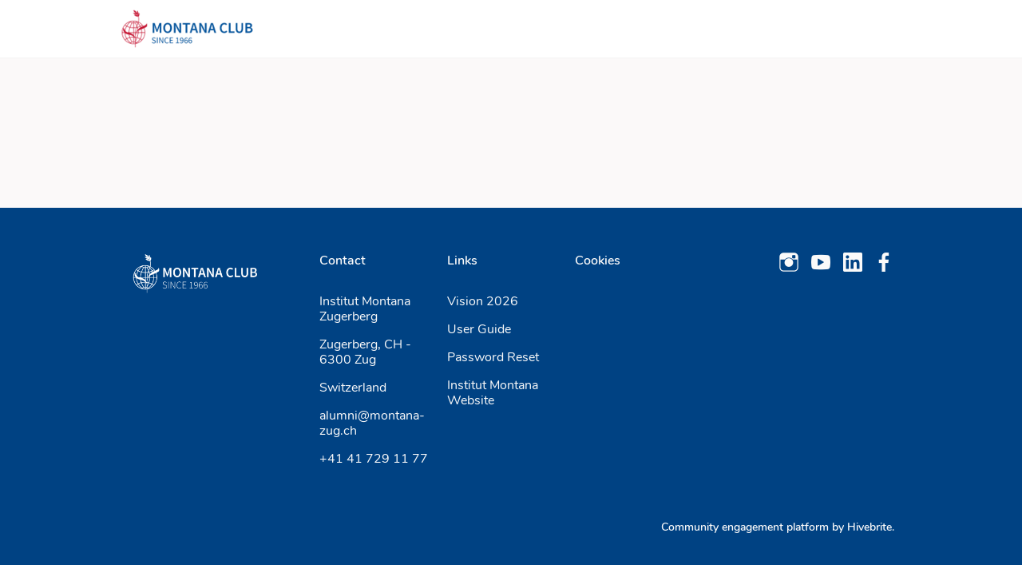

--- FILE ---
content_type: text/html; charset=utf-8
request_url: https://www.montana-club.com/page/about-us-1993f1cc-57a3-46ba-9ada-064dbbf3e8e6
body_size: 17216
content:
<!DOCTYPE html>
<html class='apple_system_font_resize' lang='en'>
<head>
<meta content='minimum-scale=1, initial-scale=1, width=device-width' name='viewport'>
<meta charset='UTF-8'>
<meta property="fb:app_id" content="236756069762771"><meta property="og:site_name" content="Montana Club"><meta property="og:title" content="Montana Club"><meta name="twitter:title" content="Montana Club"><meta name="twitter:card" content="summary"><meta property="og:image" content="https://d1c2gz5q23tkk0.cloudfront.net/shrine_store/uploads/networks/252/networks/252/large-89fb103e250a88238184fca07b577a0a.webp"><meta name="twitter:image" content="https://d1c2gz5q23tkk0.cloudfront.net/shrine_store/uploads/networks/252/networks/252/large-89fb103e250a88238184fca07b577a0a.webp"><meta property="og:url" content="https://www.montana-club.com/page/about-us-1993f1cc-57a3-46ba-9ada-064dbbf3e8e6">
<link rel="icon" href="https://www.montana-club.com/favicon.ico" />
<link rel="shortcut icon" type="image/ico" href="https://www.montana-club.com/favicon.ico" />
<link rel="apple-touch-icon" type="image/x-icon" href="https://www.montana-club.com/favicon.ico" />
<link href='/manifest.json' rel='manifest'>
<meta content='app-id=X' name='apple-itunes-app'>

<title>Montana Club</title>
<link href='https://d1c2gz5q23tkk0.cloudfront.net' rel='preconnect'>
<link href='https://static.hivebrite.com' rel='preconnect'>
<link crossorigin='anonymous' href='https://fonts.bunny.net' rel='preconnect'>

<script>var APP_URL_SETTINGS_PORT = "";

window.__HB_ENV__ = {
  ABLY_FRONTEND_CONFIG: {
    ENDPOINT: "hivebrite-eu.realtime.ably.net",
    FALLBACK_HOSTS: ["hivebrite-eu.a.fallback.ably-realtime.com","hivebrite-eu.b.fallback.ably-realtime.com","hivebrite-eu.c.fallback.ably-realtime.com","hivebrite-eu.d.fallback.ably-realtime.com","hivebrite-eu.e.fallback.ably-realtime.com"],
  },
  AMPLITUDE_API_KEY: "572175c4a8d55397e7751d6633147d00",
  APP_VERSION: "6.153.0",
  ASSET_HOST: "https://hivebrite.com",
  AZURE_MAP_API_KEY: "3b37uj3khI2PFIvaa4SmHlrpLGfICKs1L5wxTYbDr0ZjY6jo9NpmJQQJ99BFAC5RqLJnVTWwAAAgAZMP1QI1",
  CKEDITOR_TIMESTAMP: new Date().getTime(), // Uniq key to invalidate CKEditor cache
  CLOUDFLARE_TURNSTILE_SITE_KEY: "0x4AAAAAABmTL8egXEQQUeZr",
  CLUSTER_NAME: "euprod",
  DATADOG_FRONT_TOKEN: "pubc6b336014458f4081f4f5a1abd8d67f0",
  ENVIRONMENT: "" || 'production',
  GOOGLE_RECAPTCHA_V2_SITE_KEY: "6LehSBkaAAAAAIKG1yO2bbYEqHGa_yj2AIPtGISZ",
  GOOGLEMAPS_API_KEY: "AIzaSyDstY91E68nOXlyNIyMvfyVzOgL0p7HS7U",
  HOST: "https://hivebrite.com" + (APP_URL_SETTINGS_PORT ? ":" + APP_URL_SETTINGS_PORT : ""),
  LAUNCHDARKLY_CLIENT_SIDE_ID: "5eef60ad572ea10ab14d2609",
  MAPBOX_DEFAULT_LAYER_EN: "cj97f9w2316l92sp6wmanuyw2",
  MAPBOX_DEFAULT_LAYER_FR: "cj98iomyu2euq2rmtk8q29ujo",
  MAPBOX_ID: "kit-united.cigdtmahj080uvaltlolpka89",
  MAPBOX_KEY: "pk.eyJ1Ijoia2l0LXVuaXRlZCIsImEiOiJjaWdkdG1hd2YwODJzd2VrbjNmdWg2eWVhIn0.TuRpIQECO9U9D2j_syhyeQ",
  MAPBOX_LIGHT_LAYER_EN: "ciu3vxcd800mw2iolkoa3hn0s",
  MAPBOX_LIGHT_LAYER_FR: "cj98iqz782erm2sqgshe023o9",
  PAYPAL_MODE: "production",
  PUBLIC_PATH: "https://static.hivebrite.com/v-a6ea4f156d7b3db980bb63c10e06dea7605ad940/packs/",
  SENTRY_DSN_JAVASCRIPT: "https://0ec2c0fb68fe4ebc5e3bdcf752c5286a@o429123.ingest.us.sentry.io/4510425479970816",
  STATIC_ASSETS_HOST: "https://static.hivebrite.com",
  STRIPE_PUBLISHABLE_KEY: "pk_live_BBr5AZdJK34WQXVHykmnFrY6",
  CSV_LIMITS: {
    EMAIL_ANALYTICS_EXPORT: 50000,
    USERS_EXPORT: 100000,
    USERS_IMPORT: 5000,
    USERS_UPDATER: 5000,
    GROUP_MEMBERS_EXPORT: 10000,
    ADMINS_IMPORT: 1000,
    TOPIC_ENGAGEMENT_SCORING_EXPORT: 5000,
    NETWORK_ENGAGEMENT_SCORING_EXPORT: 10000,
    REQUESTS_TO_JOIN_EXPORT: 5000,
    PROFILES_UPDATE_EXPORT: 500000
  }
};

</script>
<style>
  body, button, input, textarea { font-family: Nunito, 'Inter', 'Nunito', Helvetica, Arial, sans-serif !important; }
</style>


<link rel="stylesheet" href="https://static.hivebrite.com/v-a6ea4f156d7b3db980bb63c10e06dea7605ad940/packs/css/homepage_network-0d59dfc4dd90152e.css" media="screen, projection" />


<script>
  document.cookie = "hivebrite_connect_fo=; max-age=0; path=/; secure";
</script>
<style>
  /*** Set globals ***/
  :root {
    --color-background: #FBF9F9;
    --color-background-transparent: rgba(251, 249, 249, 0);
    --color-button-primary: rgba(0, 66, 131, 1);
    --color-button-primary-text: #FFFFFF;
    --color-public-button-primary: rgba(0, 66, 131, 1);
    --color-public-button-primary-text: #FFFFFF;
    --color-public-links: rgba(0, 66, 131, 1)!important;
    --color-public-links-hover: #002346 !important;
  }
</style>
<style>
  /*Public header dynamic color*/
  
  .header--menu__submenus, .rslides_tabs .rslides_here a {
    background-color: rgba(255, 255, 255, 1)!important;
  }
  
  .header__menu li a, .mobile__menu a, .dropdown-more-menu a {
    color: rgba(0, 66, 131, 1)!important;
  }
  
  /*Public top html-block section dynamic color*/
  .html-block--top .cover-color {
    background-color: #FFFFFF!important;
  }
  
  /*Public bottom html-block section dynamic color*/
  .html-block--bottom .cover-color {
    background-color: #FFFFFF!important;
  }
  
  /*Public news section dynamic color*/
  .news .section-title {
    background-color: #FFFFFF!important;
  }
  .news .section-title .h1 {
    color: rgba(0, 66, 131, 1)!important;
  }
  .news .btn {
    color: rgba(255, 255, 255, 1)!important;
    background-color: rgba(0, 66, 131, 1)!important;
  }
  .news .cover-color {
    background-color: rgba(255, 255, 255, 1)!important;
  }
  
  /*Public events section dynamic color*/
  .events .h1 {
    color: rgba(0, 82, 155, 1)!important;
  }
  .events .btn {
    color: #FFFFFF!important;
    background-color: rgba(0, 82, 155, 1)!important;
  }
  .events .cover-color {
    background-color: rgba(255, 255, 255, 1)!important;
  }
  
  /*Public partners section dynamic color*/
  .partners .section-title {
    background-color: rgba(255, 255, 255, 0)!important;
  }
  .partners .section-title .h1 {
    color: ;
  }
  .partners .cover-color {
    background-color: rgba(255, 255, 255, 0)!important;
  }
  
  /*Public header menu item dynamic color*/
  .header__menu > li a span:after, .login-link a:after, .dropdown-more-menu .dropdown-menu li a span:after, .mobile__menu > ul li a span:after {
    background-color: rgba(0, 66, 131, 1)!important;
  }
  
  /*Public header menu dynamic height*/
  body > .header-container--nav {
    height: 72px;
  }
  body .header__menu > li > a, body .header__buttons--right .login-link a, body .js-dropdown-more-menu > a {
    line-height: 72px;
    height: 72px;
  }
  body .header__logo {
    height: 72px;
  }
  body .homepage-network__container {
    padding-top: 72px;
  }
  body .homepage-network__container--more-padding {
    padding-top: 72px;
  }
  body .homepage-notif {
    top: 72px !important;
  }
  body .homepage-notif--top-shifted {
    top: 72px !important;
  }
  
  /*Slider dynamic color*/
  .homepage__header-sider .legend .h1, .homepage__header-sider .legend p {
    color: rgba(255, 255, 255, 1)!important;
    background-color: rgba(0, 0, 0, 0.3)!important;
  }
  .rslides li .legend {
    top: 46%;
    text-align: left;
  }
  
  /*** Custom class for dynamic color ***/
  /*color_header_public*/
  .custom-color-header-public {
    color: rgba(255, 255, 255, 1)!important;
  }
  .custom-bg-color-header-public {
    background-color: rgba(255, 255, 255, 1)!important;
  }
  .custom-border-color-header-public {
    border-color: rgba(255, 255, 255, 1)!important;
  }
  
  /*color_mobile_header_public*/
  .custom-color-mobile-header-public {
    color: rgba(255, 255, 255, 1)!important;
  }
  .custom-bg-color-mobile-header-public {
    background-color: rgba(255, 255, 255, 1)!important;
  }
  @media (max-width: 44.9375em) {
    .custom-bg-color-mobile-header-public-if-mobile {
      background-color: rgba(255, 255, 255, 1)!important;
    }
  }
  .custom-border-color-mobile-header-public {
    border-color: rgba(255, 255, 255, 1)!important;
  }
  
  /*color_header_links_public*/
  .custom-color-header-links-public {
    color: rgba(0, 66, 131, 1)!important;
  }
  .custom-bg-color-header-links-public {
    background-color: rgba(0, 66, 131, 1)!important;
  }
  .custom-border-color-header-links-public {
    border-color: rgba(0, 66, 131, 1)!important;
  }
  
  /*color_outline_navigation_public*/
  .custom-color-outline-navigation-public {
    color: rgba(0, 66, 131, 1)!important;
  }
  .custom-bg-color-outline-navigation-public {
    background-color: rgba(0, 66, 131, 1)!important;
  }
  .custom-border-color-outline-navigation-public {
    border-color: rgba(0, 66, 131, 1)!important;
  }
  
  /*color_public_links*/
  .custom-color-public-links {
    color: rgba(0, 66, 131, 1)!important;
  }
  .custom-color-public-links:hover {
    color: #002346 !important;
  }
  
  /*color_public_button_primary*/
  .custom-color-public-button-primary {
    color: var(--color-public-button-primary) !important;
  }
  .custom-bg-color-public-button-primary {
    background-color: var(--color-public-button-primary) !important;
  }
  .custom-bg-color-public-button-primary-transparentize {
    background-color: ;
  }
  .custom-border-color-public-button-primary {
    border-color: var(--color-public-button-primary) !important;
  }
  
  /*color_login_button*/
  .custom-color-login-button {
    color: ;
  }
  .custom-bg-color-login-button {
    background-color: rgba(255, 255, 255, 1)!important;
  }
  .custom-border-color-login-button {
    border-color: rgba(255, 255, 255, 1)!important;
  }
  
  /*color_header_social_icons_public*/
  .custom-color-header-social-icons-public {
    color: rgba(0, 66, 131, 1)!important;
  }
  .custom-bg-color-header-social-icons-public {
    background-color: rgba(0, 66, 131, 1)!important;
  }
  .custom-border-color-header-social-icons-public {
    border-color: rgba(0, 66, 131, 1)!important;
  }
  
  /*color_footer*/
  .custom-color-footer {
    color: rgba(0, 66, 131, 1)!important;
  }
  .custom-bg-color-footer {
    background-color: rgba(0, 66, 131, 1)!important;
  }
  .custom-border-color-footer {
    border-color: rgba(0, 66, 131, 1)!important;
  }
  
  /*color_footer_links*/
  .custom-color-footer-links, .custom-color-footer-links a {
    color: #FAFAFA!important;
  }
  .custom-bg-color-footer-links {
    background-color: #FAFAFA!important;
  }
  .custom-border-color-footer-links {
    border-color: #FAFAFA!important;
  }
</style>
</head>
<body class='js-homepage-po'>
<a class='skip-to-content' href='#po-main-container'>
<span class='skip-to-content--wrapper'>
Skip to content
</span>
</a>

<div class='homepage-network__notifications'>
<div class='homepage-notif homepage-notif--success absolute west one-whole text--center' style='display: none;'>
<div></div>
<a class='homepage-notif__close-button' data-behavior='close-parent' href='#'>&times;</a>
</div>
<div class='homepage-notif homepage-notif--error absolute west one-whole text--center' style='display: none;'>
<div></div>
<a class='homepage-notif__close-button' data-behavior='close-parent' href='#'>&times;</a>
</div>

</div>
<header class='custom-bg-color-header-public custom-bg-color-mobile-header-public-if-mobile header-container header-container--nav publicoffice-header sticky-menu' data-testid='network-bar'>
<div class='homepage-container lap-and-up--soft--sides' role='navigation'>
<div class='toggle-mobile-menu hidden--lap-and-up'>
<button aria-controls='mobile-menu' aria-expanded='false' aria-haspopup aria-label='Toggle main navigation' class='toggle-mobile-menu-button js-toggle-mobile-menu' type='button'>
<i aria-hidden='true' class='custom-color-header-links-public icon-bars v-middle'></i>
</button>
</div>
<div aria-label='Main navigation' class='custom-bg-color-mobile-header-public mobile__menu hidden--lap-and-up js-mobile-menu' id='mobile-menu'>
<ul class='soft-double-half--bottom' role='menu'>
<li>
<a class="" href="/"><span style="position: relative;">Home</span></a>
</li>
<li>
<a class="" href="https://www.montana-club.com/events"><span style="position: relative;">Events</span></a>
</li>
<li>
<a class="" href="https://www.montana-club.com/news"><span style="position: relative;">News</span></a>
</li>
<li>
<a class="" href="/page/montana-shop"><span style="position: relative;">Shop</span></a>
</li>
<li class='text--center no-padding--x'>
<a class="js-login block bold custom-color-header-links-public" href="/login">Log in</a>
</li>
<li class='mobile-sign-up-container no-padding--x'>
<div class="" data-component="po.ButtonInLink" data-testid="button-in-link" data-props="{&quot;children&quot;:&quot;Request to join&quot;,&quot;linkProps&quot;:{&quot;to&quot;:&quot;https://www.montana-club.com/signup&quot;},&quot;size&quot;:&quot;large&quot;,&quot;variant&quot;:&quot;secondary&quot;,&quot;dataTestId&quot;:&quot;signup-link&quot;}" data-loader="false" data-custom-network-colors="{&quot;button_primary&quot;:&quot;rgba(0, 66, 131, 1)&quot;,&quot;fo_background_color&quot;:&quot;#FBF9F9&quot;,&quot;footer_links&quot;:&quot;#FAFAFA&quot;,&quot;footer&quot;:&quot;rgba(0, 66, 131, 1)&quot;,&quot;header_email&quot;:&quot;rgba(255, 255, 255, 1)&quot;,&quot;header_links_public&quot;:&quot;rgba(0, 66, 131, 1)&quot;,&quot;header_links&quot;:&quot;rgba(0, 66, 131, 1)&quot;,&quot;header_public&quot;:&quot;rgba(255, 255, 255, 1)&quot;,&quot;header_social_icons_public&quot;:&quot;rgba(0, 66, 131, 1)&quot;,&quot;header&quot;:&quot;rgba(255, 255, 255, 1)&quot;,&quot;links&quot;:&quot;rgba(0, 66, 131, 1)&quot;,&quot;login_button&quot;:&quot;rgba(255, 255, 255, 1)&quot;,&quot;login_text&quot;:null,&quot;mobile_header_public&quot;:&quot;rgba(255, 255, 255, 1)&quot;,&quot;outline_navigation_public&quot;:&quot;rgba(0, 66, 131, 1)&quot;,&quot;outline_navigation&quot;:&quot;rgba(0, 66, 131, 1)&quot;}" data-custom-network-theming="{&quot;po&quot;:{&quot;po_footer_background_color&quot;:&quot;rgba(0, 66, 131, 1)&quot;,&quot;po_footer_color&quot;:&quot;#FAFAFA&quot;,&quot;po_header_mobile_background_color&quot;:&quot;rgba(255, 255, 255, 1)&quot;,&quot;po_header_social_icons_static_color&quot;:&quot;rgba(0, 66, 131, 1)&quot;,&quot;po_header_static_background_color&quot;:&quot;rgba(255, 255, 255, 1)&quot;,&quot;po_header_static_color&quot;:&quot;rgba(0, 66, 131, 1)&quot;,&quot;po_login_button_background_color&quot;:&quot;rgba(255, 255, 255, 1)&quot;,&quot;po_login_button_color&quot;:null,&quot;po_outline_navigation_static_color&quot;:&quot;rgba(0, 66, 131, 1)&quot;,&quot;po_header_social_icons_are_displayed&quot;:true,&quot;po_header_menu_height&quot;:65,&quot;po_header_is_sticky&quot;:true,&quot;po_website_header_logo&quot;:&quot;https://d1c2gz5q23tkk0.cloudfront.net/shrine_store/uploads/networks/252/networks/252/large-2f7cea62a64c52c8fa55b3de4400d837.webp&quot;,&quot;po_website_footer_logo&quot;:&quot;https://d1c2gz5q23tkk0.cloudfront.net/assets/networks/252/website_footer_logo/-original.png?1528445542&quot;,&quot;po_new_website_footer_logo&quot;:&quot;https://d1c2gz5q23tkk0.cloudfront.net/shrine_store/uploads/networks/252/networks/252/large-038f01013c9004b4e58f7d0c80b90c55.webp&quot;},&quot;fo&quot;:{&quot;fo_background_color&quot;:&quot;#FBF9F9&quot;,&quot;fo_background_gradient&quot;:{&quot;angle&quot;:180,&quot;color1&quot;:&quot;#FBF9F9&quot;,&quot;color2&quot;:&quot;#DFEFFF&quot;,&quot;color1Percentage&quot;:0,&quot;color2Percentage&quot;:100,&quot;type&quot;:&quot;linear&quot;,&quot;inlineCSS&quot;:&quot;linear-gradient(180deg, #FBF9F9 0%, #DFEFFF 100%)&quot;},&quot;fo_background_type&quot;:&quot;SOLID&quot;,&quot;fo_group_menu_background_color&quot;:&quot;rgb(255, 255, 255)&quot;,&quot;fo_group_menu_font_brightness&quot;:&quot;DARK&quot;,&quot;fo_header_scrolled_background_color&quot;:&quot;rgba(255, 255, 255, 1)&quot;,&quot;fo_header_scrolled_color&quot;:&quot;rgba(0, 66, 131, 1)&quot;,&quot;fo_header_separator_display&quot;:true,&quot;fo_header_static_background_color&quot;:&quot;rgba(255, 255, 255, 1)&quot;,&quot;fo_header_static_color&quot;:&quot;rgba(0, 66, 131, 1)&quot;,&quot;fo_links_color&quot;:&quot;rgba(0, 66, 131, 1)&quot;,&quot;fo_main_navigation_change_on_scroll&quot;:false,&quot;fo_menu_scrolled_background_color&quot;:&quot;rgb(255, 255, 255)&quot;,&quot;fo_menu_scrolled_font_brightness&quot;:&quot;DARK&quot;,&quot;fo_menu_static_background_color&quot;:&quot;rgb(255, 255, 255)&quot;,&quot;fo_menu_static_font_brightness&quot;:&quot;DARK&quot;,&quot;fo_outboxed_font_brightness&quot;:&quot;DARK&quot;,&quot;fo_outline_navigation_scrolled_color&quot;:&quot;rgba(0, 66, 131, 1)&quot;,&quot;fo_outline_navigation_static_color&quot;:&quot;rgba(0, 66, 131, 1)&quot;,&quot;fo_page_header_background_color&quot;:&quot;rgb(255, 255, 255)&quot;,&quot;fo_page_header_font_brightness&quot;:&quot;DARK&quot;,&quot;fo_primary_color&quot;:&quot;rgba(0, 66, 131, 1)&quot;,&quot;fo_secondary_navigation_background_color&quot;:&quot;rgb(255, 255, 255)&quot;,&quot;fo_secondary_navigation_font_brightness&quot;:&quot;DARK&quot;,&quot;fo_website_header_logo&quot;:&quot;https://d102smnvqbot52.cloudfront.net/shrine_store/uploads/networks/252/networks/252/large-ab1087e6e2f351b56e94c2b88c652f51.webp?Expires=1769259129\u0026Signature=dc2b9oOJq4xxsE1OTsLshoduKZsCKP1HSRdVqkgi~TUnDoQ0TyYH5Sc9dBXDL6-wp0eaLCpeZJq-jcmP0apqNrSIwUbMHlDy2PKlL2Aoe~dcRaVD0lsN-SDjAkp65uaGIZEWAC9Ptb3cf65yIs1~NHmCuBEH2su4iggwkAf3fbvvve-q-GJO-uFvRUaNvFxbP9zhEVKH2HWxDk~mxHct5r8GDZOThkJl8tGlnTukmiOrZQhuMpl5m1pbQIIRKR1dujDgfjAUVqWO2ljVi5OMcWh3M06hDKdRV7JSSkZn~KlDUPCkO3RycBcpudcdyC6G4OzkQPmrtDZCB7vzovK9Sg__\u0026Key-Pair-Id=K2FGAUSZJ303Q5&quot;,&quot;fo_frame_font_brightness&quot;:&quot;DARK&quot;,&quot;fo_frame_background_color&quot;:&quot;rgb(255, 255, 255)&quot;,&quot;fo_frame_border_radius&quot;:10,&quot;fo_frame_drop_shadow&quot;:&quot;rgba(0, 0, 0, 0.1)&quot;,&quot;fo_inputs_font_brightness&quot;:&quot;DARK&quot;,&quot;fo_inputs_background_color&quot;:&quot;rgb(255, 255, 255)&quot;,&quot;fo_inputs_outline_color&quot;:&quot;rgb(43, 43, 43)&quot;,&quot;fo_secondary_button_font_brightness&quot;:&quot;DARK&quot;,&quot;fo_secondary_button_background_color&quot;:&quot;rgb(235, 238, 244)&quot;,&quot;fo_button_border_radius&quot;:5},&quot;global&quot;:{&quot;google_font_family&quot;:&quot;Nunito&quot;,&quot;custom_font_name&quot;:null,&quot;custom_font_weight_400&quot;:{&quot;id&quot;:227,&quot;name&quot;:&quot;400&quot;,&quot;font_id&quot;:64,&quot;created_at&quot;:&quot;2023-08-28T08:17:02Z&quot;,&quot;updated_at&quot;:&quot;2023-08-28T08:17:02Z&quot;},&quot;custom_font_weight_700&quot;:{&quot;id&quot;:228,&quot;name&quot;:&quot;700&quot;,&quot;font_id&quot;:64,&quot;created_at&quot;:&quot;2023-08-28T08:17:02Z&quot;,&quot;updated_at&quot;:&quot;2023-08-28T08:17:02Z&quot;},&quot;custom_font_weight_400_woff&quot;:null,&quot;custom_font_weight_400_ttf&quot;:null,&quot;custom_font_weight_700_woff&quot;:null,&quot;custom_font_weight_700_ttf&quot;:null,&quot;font_type&quot;:&quot;GOOGLE&quot;,&quot;header_email&quot;:&quot;rgba(255, 255, 255, 1)&quot;,&quot;avatar&quot;:&quot;https://d1c2gz5q23tkk0.cloudfront.net/assets/networks/252/avatar/df5fa728a7ebf7bb53db70d607bea53d-original.png?1528445499&quot;,&quot;new_avatar&quot;:&quot;https://d1c2gz5q23tkk0.cloudfront.net/shrine_store/uploads/networks/252/networks/252/large-89fb103e250a88238184fca07b577a0a.webp&quot;,&quot;favicon&quot;:&quot;https://d1c2gz5q23tkk0.cloudfront.net/assets/networks/252/favicon/-original.png?1528444439&quot;,&quot;new_favicon&quot;:&quot;https://d1c2gz5q23tkk0.cloudfront.net/shrine_store/uploads/networks/252/networks/252/thumb-f2c6609c9231d6971b98b6240a867b16.webp&quot;,&quot;mobile_header_logo&quot;:&quot;https://d1c2gz5q23tkk0.cloudfront.net/assets/networks/252/mobile_header_logo/6435ecb2d42fe9634a0f8a6fc561dd4f-original.png?1528908110&quot;,&quot;new_mobile_header_logo&quot;:&quot;https://d1c2gz5q23tkk0.cloudfront.net/shrine_store/uploads/networks/252/networks/252/large-9929ecd786c3139bd7c15f4f0f92051c.webp&quot;,&quot;is_unverified_font_selected&quot;:false}}" data-current-network-id="252"></div>
</li>
</ul>
</div>
<a class="js-logo-container header__logo-container" href="https://www.montana-club.com/"><img alt="Montana Club logo" class="header__logo__po" src="https://d1c2gz5q23tkk0.cloudfront.net/shrine_store/uploads/networks/252/networks/252/large-2f7cea62a64c52c8fa55b3de4400d837.webp" />
</a><div class='js-menu-container header__menu-container'>
<ul class='js-menu header__menu grid__item' data-testid='network-menu'>
<li>
<a class="" href="/"><span style="position: relative;">Home</span></a>
</li>
<li>
<a class="" href="https://www.montana-club.com/events"><span style="position: relative;">Events</span></a>
</li>
<li>
<a class="" href="https://www.montana-club.com/news"><span style="position: relative;">News</span></a>
</li>
<li>
<a class="" href="/page/montana-shop"><span style="position: relative;">Shop</span></a>
</li>
</ul>
<div class='js-dropdown-more-menu dropdown-more-menu hard hidden grid__item dropdown'>
<a class='item-actions' data-toggle='dropdown' href='#'>
<span class='custom-color-header-links-public'>More</span>
<i class='icon-chevron-down f-size--small color-white custom-color-header-links-public'></i>
</a>
<ul class='dropdown-menu dropdown-menu--right header--menu__submenus'></ul>
</div>
</div>
<div class='js-buttons-right-container header__buttons--right hidden--palm'>
<div id='header__buttons--right__flex'>
<div class='login-link inline-block'>
<a class="js-login block bold custom-color-header-links-public" href="/login">Log in</a>
</div>
<div class='inline-block'>
<div class="" data-component="po.ButtonInLink" data-testid="button-in-link" data-props="{&quot;children&quot;:&quot;Request to join&quot;,&quot;linkProps&quot;:{&quot;to&quot;:&quot;https://www.montana-club.com/signup&quot;},&quot;size&quot;:&quot;large&quot;,&quot;variant&quot;:&quot;secondary&quot;,&quot;dataTestId&quot;:&quot;signup-link&quot;}" data-loader="false" data-custom-network-colors="{&quot;button_primary&quot;:&quot;rgba(0, 66, 131, 1)&quot;,&quot;fo_background_color&quot;:&quot;#FBF9F9&quot;,&quot;footer_links&quot;:&quot;#FAFAFA&quot;,&quot;footer&quot;:&quot;rgba(0, 66, 131, 1)&quot;,&quot;header_email&quot;:&quot;rgba(255, 255, 255, 1)&quot;,&quot;header_links_public&quot;:&quot;rgba(0, 66, 131, 1)&quot;,&quot;header_links&quot;:&quot;rgba(0, 66, 131, 1)&quot;,&quot;header_public&quot;:&quot;rgba(255, 255, 255, 1)&quot;,&quot;header_social_icons_public&quot;:&quot;rgba(0, 66, 131, 1)&quot;,&quot;header&quot;:&quot;rgba(255, 255, 255, 1)&quot;,&quot;links&quot;:&quot;rgba(0, 66, 131, 1)&quot;,&quot;login_button&quot;:&quot;rgba(255, 255, 255, 1)&quot;,&quot;login_text&quot;:null,&quot;mobile_header_public&quot;:&quot;rgba(255, 255, 255, 1)&quot;,&quot;outline_navigation_public&quot;:&quot;rgba(0, 66, 131, 1)&quot;,&quot;outline_navigation&quot;:&quot;rgba(0, 66, 131, 1)&quot;}" data-custom-network-theming="{&quot;po&quot;:{&quot;po_footer_background_color&quot;:&quot;rgba(0, 66, 131, 1)&quot;,&quot;po_footer_color&quot;:&quot;#FAFAFA&quot;,&quot;po_header_mobile_background_color&quot;:&quot;rgba(255, 255, 255, 1)&quot;,&quot;po_header_social_icons_static_color&quot;:&quot;rgba(0, 66, 131, 1)&quot;,&quot;po_header_static_background_color&quot;:&quot;rgba(255, 255, 255, 1)&quot;,&quot;po_header_static_color&quot;:&quot;rgba(0, 66, 131, 1)&quot;,&quot;po_login_button_background_color&quot;:&quot;rgba(255, 255, 255, 1)&quot;,&quot;po_login_button_color&quot;:null,&quot;po_outline_navigation_static_color&quot;:&quot;rgba(0, 66, 131, 1)&quot;,&quot;po_header_social_icons_are_displayed&quot;:true,&quot;po_header_menu_height&quot;:65,&quot;po_header_is_sticky&quot;:true,&quot;po_website_header_logo&quot;:&quot;https://d1c2gz5q23tkk0.cloudfront.net/shrine_store/uploads/networks/252/networks/252/large-2f7cea62a64c52c8fa55b3de4400d837.webp&quot;,&quot;po_website_footer_logo&quot;:&quot;https://d1c2gz5q23tkk0.cloudfront.net/assets/networks/252/website_footer_logo/-original.png?1528445542&quot;,&quot;po_new_website_footer_logo&quot;:&quot;https://d1c2gz5q23tkk0.cloudfront.net/shrine_store/uploads/networks/252/networks/252/large-038f01013c9004b4e58f7d0c80b90c55.webp&quot;},&quot;fo&quot;:{&quot;fo_background_color&quot;:&quot;#FBF9F9&quot;,&quot;fo_background_gradient&quot;:{&quot;angle&quot;:180,&quot;color1&quot;:&quot;#FBF9F9&quot;,&quot;color2&quot;:&quot;#DFEFFF&quot;,&quot;color1Percentage&quot;:0,&quot;color2Percentage&quot;:100,&quot;type&quot;:&quot;linear&quot;,&quot;inlineCSS&quot;:&quot;linear-gradient(180deg, #FBF9F9 0%, #DFEFFF 100%)&quot;},&quot;fo_background_type&quot;:&quot;SOLID&quot;,&quot;fo_group_menu_background_color&quot;:&quot;rgb(255, 255, 255)&quot;,&quot;fo_group_menu_font_brightness&quot;:&quot;DARK&quot;,&quot;fo_header_scrolled_background_color&quot;:&quot;rgba(255, 255, 255, 1)&quot;,&quot;fo_header_scrolled_color&quot;:&quot;rgba(0, 66, 131, 1)&quot;,&quot;fo_header_separator_display&quot;:true,&quot;fo_header_static_background_color&quot;:&quot;rgba(255, 255, 255, 1)&quot;,&quot;fo_header_static_color&quot;:&quot;rgba(0, 66, 131, 1)&quot;,&quot;fo_links_color&quot;:&quot;rgba(0, 66, 131, 1)&quot;,&quot;fo_main_navigation_change_on_scroll&quot;:false,&quot;fo_menu_scrolled_background_color&quot;:&quot;rgb(255, 255, 255)&quot;,&quot;fo_menu_scrolled_font_brightness&quot;:&quot;DARK&quot;,&quot;fo_menu_static_background_color&quot;:&quot;rgb(255, 255, 255)&quot;,&quot;fo_menu_static_font_brightness&quot;:&quot;DARK&quot;,&quot;fo_outboxed_font_brightness&quot;:&quot;DARK&quot;,&quot;fo_outline_navigation_scrolled_color&quot;:&quot;rgba(0, 66, 131, 1)&quot;,&quot;fo_outline_navigation_static_color&quot;:&quot;rgba(0, 66, 131, 1)&quot;,&quot;fo_page_header_background_color&quot;:&quot;rgb(255, 255, 255)&quot;,&quot;fo_page_header_font_brightness&quot;:&quot;DARK&quot;,&quot;fo_primary_color&quot;:&quot;rgba(0, 66, 131, 1)&quot;,&quot;fo_secondary_navigation_background_color&quot;:&quot;rgb(255, 255, 255)&quot;,&quot;fo_secondary_navigation_font_brightness&quot;:&quot;DARK&quot;,&quot;fo_website_header_logo&quot;:&quot;https://d102smnvqbot52.cloudfront.net/shrine_store/uploads/networks/252/networks/252/large-ab1087e6e2f351b56e94c2b88c652f51.webp?Expires=1769259129\u0026Signature=dc2b9oOJq4xxsE1OTsLshoduKZsCKP1HSRdVqkgi~TUnDoQ0TyYH5Sc9dBXDL6-wp0eaLCpeZJq-jcmP0apqNrSIwUbMHlDy2PKlL2Aoe~dcRaVD0lsN-SDjAkp65uaGIZEWAC9Ptb3cf65yIs1~NHmCuBEH2su4iggwkAf3fbvvve-q-GJO-uFvRUaNvFxbP9zhEVKH2HWxDk~mxHct5r8GDZOThkJl8tGlnTukmiOrZQhuMpl5m1pbQIIRKR1dujDgfjAUVqWO2ljVi5OMcWh3M06hDKdRV7JSSkZn~KlDUPCkO3RycBcpudcdyC6G4OzkQPmrtDZCB7vzovK9Sg__\u0026Key-Pair-Id=K2FGAUSZJ303Q5&quot;,&quot;fo_frame_font_brightness&quot;:&quot;DARK&quot;,&quot;fo_frame_background_color&quot;:&quot;rgb(255, 255, 255)&quot;,&quot;fo_frame_border_radius&quot;:10,&quot;fo_frame_drop_shadow&quot;:&quot;rgba(0, 0, 0, 0.1)&quot;,&quot;fo_inputs_font_brightness&quot;:&quot;DARK&quot;,&quot;fo_inputs_background_color&quot;:&quot;rgb(255, 255, 255)&quot;,&quot;fo_inputs_outline_color&quot;:&quot;rgb(43, 43, 43)&quot;,&quot;fo_secondary_button_font_brightness&quot;:&quot;DARK&quot;,&quot;fo_secondary_button_background_color&quot;:&quot;rgb(235, 238, 244)&quot;,&quot;fo_button_border_radius&quot;:5},&quot;global&quot;:{&quot;google_font_family&quot;:&quot;Nunito&quot;,&quot;custom_font_name&quot;:null,&quot;custom_font_weight_400&quot;:{&quot;id&quot;:227,&quot;name&quot;:&quot;400&quot;,&quot;font_id&quot;:64,&quot;created_at&quot;:&quot;2023-08-28T08:17:02Z&quot;,&quot;updated_at&quot;:&quot;2023-08-28T08:17:02Z&quot;},&quot;custom_font_weight_700&quot;:{&quot;id&quot;:228,&quot;name&quot;:&quot;700&quot;,&quot;font_id&quot;:64,&quot;created_at&quot;:&quot;2023-08-28T08:17:02Z&quot;,&quot;updated_at&quot;:&quot;2023-08-28T08:17:02Z&quot;},&quot;custom_font_weight_400_woff&quot;:null,&quot;custom_font_weight_400_ttf&quot;:null,&quot;custom_font_weight_700_woff&quot;:null,&quot;custom_font_weight_700_ttf&quot;:null,&quot;font_type&quot;:&quot;GOOGLE&quot;,&quot;header_email&quot;:&quot;rgba(255, 255, 255, 1)&quot;,&quot;avatar&quot;:&quot;https://d1c2gz5q23tkk0.cloudfront.net/assets/networks/252/avatar/df5fa728a7ebf7bb53db70d607bea53d-original.png?1528445499&quot;,&quot;new_avatar&quot;:&quot;https://d1c2gz5q23tkk0.cloudfront.net/shrine_store/uploads/networks/252/networks/252/large-89fb103e250a88238184fca07b577a0a.webp&quot;,&quot;favicon&quot;:&quot;https://d1c2gz5q23tkk0.cloudfront.net/assets/networks/252/favicon/-original.png?1528444439&quot;,&quot;new_favicon&quot;:&quot;https://d1c2gz5q23tkk0.cloudfront.net/shrine_store/uploads/networks/252/networks/252/thumb-f2c6609c9231d6971b98b6240a867b16.webp&quot;,&quot;mobile_header_logo&quot;:&quot;https://d1c2gz5q23tkk0.cloudfront.net/assets/networks/252/mobile_header_logo/6435ecb2d42fe9634a0f8a6fc561dd4f-original.png?1528908110&quot;,&quot;new_mobile_header_logo&quot;:&quot;https://d1c2gz5q23tkk0.cloudfront.net/shrine_store/uploads/networks/252/networks/252/large-9929ecd786c3139bd7c15f4f0f92051c.webp&quot;,&quot;is_unverified_font_selected&quot;:false}}" data-current-network-id="252"></div>
</div>
</div>
</div>
</div>
</header>

<div class='homepage-network__container white--soft homepage-network__container--more-padding' id='po-main-container' role='main' tabIndex='-1'>

<div id='js-page-customizable'></div>

</div>
<footer class='custom-bg-color-footer custom-color-footer-links network__footer js-network__footer relative font-in-rem' data-testid='network-footer'>
<div class='public-footer-container f-size--1-3'>
<div class='grid grid--full network-footer-first-line'><div class='grid__item three-twelfths lap--four-twelfths palm--one-whole palm--push-double--bottom'>
<div class='network-footer-column'>
<img alt="Montana Club logo" src="https://d1c2gz5q23tkk0.cloudfront.net/shrine_store/uploads/networks/252/networks/252/large-038f01013c9004b4e58f7d0c80b90c55.webp" />
</div>
</div><div class='grid__item two-twelfths lap--three-twelfths palm--one-whole'>
<div class='network-footer-column line-height-1-5'>
<div class='custom-color-footer-links network-footer__section-title f-size--1-3'>Contact</div>
<p class='network-footer__item'>Institut Montana Zugerberg</p>
<p class='network-footer__item'>Zugerberg, CH - 6300 Zug</p>
<p class='network-footer__item'>Switzerland</p>
<div class='network-footer__item break-all'>
<a class="custom-color-footer-links" href="/cdn-cgi/l/email-protection#ddbcb1a8b0b3b49db0b2b3a9bcb3bcf0a7a8baf3beb5"><span class="__cf_email__" data-cfemail="12737e677f7c7b527f7d7c66737c733f6867753c717a">[email&#160;protected]</span></a>
</div>
<div class='network-footer__item break-all'>
<a class='custom-color-footer-links footer-link' href='tel:+41 41 729 11 77'>
+41 41 729 11 77
</a>
</div>
</div>
</div><div class='grid__item two-twelfths lap--three-twelfths palm--one-whole palm--push--top'>
<div class='network-footer-column line-height-1-5'>
<div class='custom-color-footer-links network-footer__section-title f-size--1-3'>Links</div>
<nav aria-label='Links'>
<ul>
<li class='network-footer__item'><a target="_blank" rel="noopener noreferrer" class="custom-color-footer-links" title="Vision 2026" href="http://www.montana-zug.ch/en/vision-2026/learning-for-life">Vision 2026</a></li>
<li class='network-footer__item'><a target="_blank" rel="noopener noreferrer" class="custom-color-footer-links" title="User Guide" href="https://d1c2gz5q23tkk0.cloudfront.net/assets/uploads/918405/asset/User_Guide_Montana_Club_2018.pdf?1530188473">User Guide</a></li>
<li class='network-footer__item'><a target="_blank" rel="noopener noreferrer" class="custom-color-footer-links" title="Password Reset" href="https://www.montana-club.com/users/password/new">Password Reset</a></li>
<li class='network-footer__item'><a target="_blank" rel="noopener noreferrer" class="custom-color-footer-links" title="Institut Montana Website" href="http://www.montana-zug.ch/en">Institut Montana Website</a></li>
</ul>
</nav>
</div>
</div><div class='grid__item two-twelfths lap--two-twelfths palm--one-whole palm--push--top'>
<div class='network-footer-column'>
<div class='custom-color-footer-links network-footer__section-title f-size--1-3'>Cookies</div>
<div class="" data-component="shared.WithdrawConsentBtn" data-testid="withdraw-consent-btn" data-props="{&quot;colorFooterLinks&quot;:&quot;#FAFAFA&quot;}" data-loader="false" data-custom-network-colors="{}" data-custom-network-theming="{}"></div>
</div>
</div><div class='grid__item three-twelfths lap--six-twelfths palm--one-whole'>
<div class='network-footer__social-links'>
<nav aria-label='Follow us'>
<ul class='network-footer__social-links__flex'>
<li class='network-footer__social-icon'>
<a target="_blank" rel="noopener noreferrer" title="Instagram instagram profile" href="https://www.instagram.com/institutmontanazugerberg/?hl=it"><i class='icon-instagram custom-color-footer-links'></i>
</a></li>
<li class='network-footer__social-icon'>
<a target="_blank" rel="noopener noreferrer" title="YouTube youtube profile" href="https://www.youtube.com/channel/UCKJdtLBjQheomzg4oH4srfA"><i class='icon-youtube custom-color-footer-links'></i>
</a></li>
<li class='network-footer__social-icon'>
<a target="_blank" rel="noopener noreferrer" title="LinkedIn linkedin profile" href="https://www.linkedin.com/company/institut-montana-zugerberg-ag/"><i class='icon-linkedin custom-color-footer-links'></i>
</a></li>
<li class='network-footer__social-icon'>
<a target="_blank" rel="noopener noreferrer" title="Facebook facebook profile" href="https://www.facebook.com/InstitutMontanaZugerberg/"><i class='icon-facebook custom-color-footer-links'></i>
</a></li>
</ul>
</nav>
</div>
</div><div class='grid__item one-whole lap--six-twelfths'>
<div class='f-size--1-1 custom-border-color-footer-links network-footer__disclaimer'>
<div class='custom-color-footer-links weight--bold'><a href="https://hivebrite.io/">Community engagement platform</a> by Hivebrite.</div>
</div>
</div></div>
</div>
</footer>

<script data-cfasync="false" src="/cdn-cgi/scripts/5c5dd728/cloudflare-static/email-decode.min.js"></script><script>
  window.__HB_NETWORK__ = {
    id: 252,
    identifier: "montana-zug",
  }
</script>
<script>
  window.__DATADOG_ACTIVATION__ = true;
</script>
<script>
  window.__HB_OFFICE__ = 'PO'
</script>
<script>
  window.__CLIENT_TRACKING__ = {
    trackingId: "",
    googleTagManagerId: "",
  }
</script>
<script src="https://static.hivebrite.com/v-a6ea4f156d7b3db980bb63c10e06dea7605ad940/packs/js/runtime-0a0ff913efa5de59.js" crossorigin="anonymous"></script>
<script src="https://static.hivebrite.com/v-a6ea4f156d7b3db980bb63c10e06dea7605ad940/packs/js/commons-455c7de22ccfc73a.js" crossorigin="anonymous"></script>
<script src="https://static.hivebrite.com/v-a6ea4f156d7b3db980bb63c10e06dea7605ad940/packs/js/vendors-36d6a1dc9def2119.js" crossorigin="anonymous"></script>
<script src="https://static.hivebrite.com/v-a6ea4f156d7b3db980bb63c10e06dea7605ad940/packs/js/shared-8022a4d45397d794.js" crossorigin="anonymous"></script>
<script src="https://static.hivebrite.com/v-a6ea4f156d7b3db980bb63c10e06dea7605ad940/packs/js/routes-309d1eadd1caa0c9.js" crossorigin="anonymous"></script>
<script src="https://static.hivebrite.com/v-a6ea4f156d7b3db980bb63c10e06dea7605ad940/packs/js/envs-2f16fc2df17c40e3.js" crossorigin="anonymous"></script>
<script src="https://static.hivebrite.com/v-a6ea4f156d7b3db980bb63c10e06dea7605ad940/packs/js/locales/en-e116da47827c8b0e.js" crossorigin="anonymous"></script>
<script>
  window.__HB_COUNTRY_CODE__ = "US"
  
  if ("false" === "true") {
    window.is_from_china = true
  }
  
  window.__HB_LOCALE__ = "en"
  
  if (window.I18n) {
    window.I18n.defaultLocale = "en"
    window.I18n.locale = "en"
  }
</script>
<script>
  var topicConfiguration = {
    id: "",
    whitelabelURL: false,
    whitelabelName: "",
  }
  
  var donationConfiguration = {
    whitelabelURL: false,
  }
  
  if (window.Hivebrite) {
    window.Hivebrite.topic = topicConfiguration
    window.Hivebrite.donation = donationConfiguration
  } else {
    window.Hivebrite = {
      rootUrl: "https://www.montana-club.com",
      topic: topicConfiguration,
      donation: donationConfiguration,
    }
  }
</script>
<script src="https://static.hivebrite.com/v-a6ea4f156d7b3db980bb63c10e06dea7605ad940/packs/js/homepage_network-7cbe6b48eab5adc0.js" crossorigin="anonymous"></script>
<script>
  (g=>{var h,a,k,p="The Google Maps JavaScript API",c="google",l="importLibrary",q="__ib__",m=document,b=window;b=b[c]||(b[c]={});var d=b.maps||(b.maps={}),r=new Set,e=new URLSearchParams,u=()=>h||(h=new Promise(async(f,n)=>{await (a=m.createElement("script"));e.set("libraries",[...r]+"");for(k in g)e.set(k.replace(/[A-Z]/g,t=>"_"+t[0].toLowerCase()),g[k]);e.set("callback",c+".maps."+q);a.src=`https://maps.${c}apis.com/maps/api/js?`+e;d[q]=f;a.onerror=()=>h=n(Error(p+" could not load."));a.nonce=m.querySelector("script[nonce]")?.nonce||"";m.head.append(a)}));d[l]?console.warn(p+" only loads once. Ignoring:",g):d[l]=(f,...n)=>r.add(f)&&u().then(()=>d[l](f,...n))})({
    key: "AIzaSyDstY91E68nOXlyNIyMvfyVzOgL0p7HS7U",
    v: "quarterly",
    libraries: "places",
    language: "en",
  });
</script>


<div class="" data-component="shared.BannerAppStandalone" data-testid="banner-app-standalone" data-props="{&quot;env&quot;:&quot;po&quot;}" data-loader="false" data-custom-network-colors="{}" data-custom-network-theming="{}"></div>
<script>
  $(function() {
    var $el = $('#js-page-customizable');
  
    var pageCustomizable = React.createElement(PageCustomizableStandalone, {
      headerVisible: true,
      legacyContentClassName: "container--centered soft-double--ends soft--sides",
      networkRootUrl: "https://www.montana-club.com",
      network: {
        network_config: {
          network_root_url: "https://www.montana-club.com",
        },
        colors: {"network":{"colors":{"button_primary":"rgba(0, 66, 131, 1)","fo_background_color":"#FBF9F9","footer_links":"#FAFAFA","footer":"rgba(0, 66, 131, 1)","header_email":"rgba(255, 255, 255, 1)","header_links_public":"rgba(0, 66, 131, 1)","header_links":"rgba(0, 66, 131, 1)","header_public":"rgba(255, 255, 255, 1)","header_social_icons_public":"rgba(0, 66, 131, 1)","header":"rgba(255, 255, 255, 1)","links":"rgba(0, 66, 131, 1)","login_button":"rgba(255, 255, 255, 1)","login_text":null,"mobile_header_public":"rgba(255, 255, 255, 1)","outline_navigation_public":"rgba(0, 66, 131, 1)","outline_navigation":"rgba(0, 66, 131, 1)"}}}.network.colors,
        features: {
          page_builder: {
            config: {
              page_builder_v2_enabled: true
            }
          },
          cookies: {
            config: {
              display_third_party_consent: false,
            }
          }
        },
        networkFont: "Nunito",
        page_title: {"network":{"id":252,"title":"Montana Club","identifier":"montana-zug","page_title":"Montana Club","internal_header_menu":true,"can_sign_in_with_linkedin":false,"can_sign_in_with_email":true,"can_sign_in_with_facebook":false,"can_sign_in_with_google":false,"can_sign_in_with_apple":false,"users_can_invite_all_users":false,"bias_location":{"id":2923,"locationable_id":252,"locationable_type":"Network","location":"Switzerland","lng":"8.227512","lat":"46.818188","city":"","country":"Switzerland","location_level":"country","created_at":"2018-03-15T23:52:04Z","updated_at":"2018-03-16T18:14:26Z","country_code":"CH","provider":"google","administrative_area_level_1":null,"administrative_area_level_2":null,"sublocality_level_1":null,"neighborhood":null,"colloquial_area":null,"postal_code":null},"sender_email":"alumni@montana-zug.ch","currencies":[{"id":2,"name":"US dollar","code":"USD","symbol":"$","created_at":"2015-07-13T13:06:11Z","updated_at":"2015-08-13T13:12:50Z","has_cents":true},{"id":1,"name":"Euro","code":"EUR","symbol":"€","created_at":"2018-11-05T17:06:24Z","updated_at":"2018-11-05T17:06:24Z","has_cents":true},{"id":5,"name":"CHF ","code":"CHF","symbol":"CHF","created_at":"2018-11-05T17:06:24Z","updated_at":"2019-02-14T12:40:14Z","has_cents":true}],"colors":{"button_primary":"rgba(0, 66, 131, 1)","fo_background_color":"#FBF9F9","footer_links":"#FAFAFA","footer":"rgba(0, 66, 131, 1)","header_email":"rgba(255, 255, 255, 1)","header_links_public":"rgba(0, 66, 131, 1)","header_links":"rgba(0, 66, 131, 1)","header_public":"rgba(255, 255, 255, 1)","header_social_icons_public":"rgba(0, 66, 131, 1)","header":"rgba(255, 255, 255, 1)","links":"rgba(0, 66, 131, 1)","login_button":"rgba(255, 255, 255, 1)","login_text":null,"mobile_header_public":"rgba(255, 255, 255, 1)","outline_navigation_public":"rgba(0, 66, 131, 1)","outline_navigation":"rgba(0, 66, 131, 1)"},"theming":{"po":{"po_footer_background_color":"rgba(0, 66, 131, 1)","po_footer_color":"#FAFAFA","po_header_mobile_background_color":"rgba(255, 255, 255, 1)","po_header_social_icons_static_color":"rgba(0, 66, 131, 1)","po_header_static_background_color":"rgba(255, 255, 255, 1)","po_header_static_color":"rgba(0, 66, 131, 1)","po_login_button_background_color":"rgba(255, 255, 255, 1)","po_login_button_color":null,"po_outline_navigation_static_color":"rgba(0, 66, 131, 1)","po_header_social_icons_are_displayed":true,"po_header_menu_height":65,"po_header_is_sticky":true,"po_website_header_logo":"https://d1c2gz5q23tkk0.cloudfront.net/shrine_store/uploads/networks/252/networks/252/large-2f7cea62a64c52c8fa55b3de4400d837.webp","po_website_footer_logo":"https://d1c2gz5q23tkk0.cloudfront.net/assets/networks/252/website_footer_logo/-original.png?1528445542","po_new_website_footer_logo":"https://d1c2gz5q23tkk0.cloudfront.net/shrine_store/uploads/networks/252/networks/252/large-038f01013c9004b4e58f7d0c80b90c55.webp"},"fo":{"fo_background_color":"#FBF9F9","fo_background_gradient":{"angle":180,"color1":"#FBF9F9","color2":"#DFEFFF","color1Percentage":0,"color2Percentage":100,"type":"linear","inlineCSS":"linear-gradient(180deg, #FBF9F9 0%, #DFEFFF 100%)"},"fo_background_type":"SOLID","fo_group_menu_background_color":"rgb(255, 255, 255)","fo_group_menu_font_brightness":"DARK","fo_header_scrolled_background_color":"rgba(255, 255, 255, 1)","fo_header_scrolled_color":"rgba(0, 66, 131, 1)","fo_header_separator_display":true,"fo_header_static_background_color":"rgba(255, 255, 255, 1)","fo_header_static_color":"rgba(0, 66, 131, 1)","fo_links_color":"rgba(0, 66, 131, 1)","fo_main_navigation_change_on_scroll":false,"fo_menu_scrolled_background_color":"rgb(255, 255, 255)","fo_menu_scrolled_font_brightness":"DARK","fo_menu_static_background_color":"rgb(255, 255, 255)","fo_menu_static_font_brightness":"DARK","fo_outboxed_font_brightness":"DARK","fo_outline_navigation_scrolled_color":"rgba(0, 66, 131, 1)","fo_outline_navigation_static_color":"rgba(0, 66, 131, 1)","fo_page_header_background_color":"rgb(255, 255, 255)","fo_page_header_font_brightness":"DARK","fo_primary_color":"rgba(0, 66, 131, 1)","fo_secondary_navigation_background_color":"rgb(255, 255, 255)","fo_secondary_navigation_font_brightness":"DARK","fo_website_header_logo":"https://d102smnvqbot52.cloudfront.net/shrine_store/uploads/networks/252/networks/252/large-ab1087e6e2f351b56e94c2b88c652f51.webp?Expires=1769259128&Signature=j4~paxAD58~qW0z8QUiDKl8P~[base64]~S-izY9gbUxtUaeaLmJw~PhN91C9F73nqrw__&Key-Pair-Id=K2FGAUSZJ303Q5","fo_frame_font_brightness":"DARK","fo_frame_background_color":"rgb(255, 255, 255)","fo_frame_border_radius":10,"fo_frame_drop_shadow":"rgba(0, 0, 0, 0.1)","fo_inputs_font_brightness":"DARK","fo_inputs_background_color":"rgb(255, 255, 255)","fo_inputs_outline_color":"rgb(43, 43, 43)","fo_secondary_button_font_brightness":"DARK","fo_secondary_button_background_color":"rgb(235, 238, 244)","fo_button_border_radius":5},"global":{"google_font_family":"Nunito","custom_font_name":null,"custom_font_weight_400":{"id":227,"name":"400","font_id":64,"created_at":"2023-08-28T08:17:02Z","updated_at":"2023-08-28T08:17:02Z"},"custom_font_weight_700":{"id":228,"name":"700","font_id":64,"created_at":"2023-08-28T08:17:02Z","updated_at":"2023-08-28T08:17:02Z"},"custom_font_weight_400_woff":null,"custom_font_weight_400_ttf":null,"custom_font_weight_700_woff":null,"custom_font_weight_700_ttf":null,"font_type":"GOOGLE","header_email":"rgba(255, 255, 255, 1)","avatar":"https://d1c2gz5q23tkk0.cloudfront.net/assets/networks/252/avatar/df5fa728a7ebf7bb53db70d607bea53d-original.png?1528445499","new_avatar":"https://d1c2gz5q23tkk0.cloudfront.net/shrine_store/uploads/networks/252/networks/252/large-89fb103e250a88238184fca07b577a0a.webp","favicon":"https://d1c2gz5q23tkk0.cloudfront.net/assets/networks/252/favicon/-original.png?1528444439","new_favicon":"https://d1c2gz5q23tkk0.cloudfront.net/shrine_store/uploads/networks/252/networks/252/thumb-f2c6609c9231d6971b98b6240a867b16.webp","mobile_header_logo":"https://d1c2gz5q23tkk0.cloudfront.net/assets/networks/252/mobile_header_logo/6435ecb2d42fe9634a0f8a6fc561dd4f-original.png?1528908110","new_mobile_header_logo":"https://d1c2gz5q23tkk0.cloudfront.net/shrine_store/uploads/networks/252/networks/252/large-9929ecd786c3139bd7c15f4f0f92051c.webp","is_unverified_font_selected":false}},"styles":{"fontFamily":"Nunito"},"network_configuration":{"companies":{"accessible":true,"published":true},"events":{"accessible":true,"published":true,"can_pay_later":false,"comments_enabled":true,"display_event_dates_in_user_timezone_enabled":false,"confetti_on_reg_success_enabled":false},"forum":{"accessible":true,"published":true},"donations":{"accessible":true,"published":true},"business_opportunities":{"accessible":true,"published":true,"kind_configurations":[{"id":2322,"kind_id":6,"kind_name":"business_opportunities.kind.full_time_job","fields":{"url":true,"email":true,"currency":true,"duration":false,"location":true,"expire_at":true,"industries":true,"start_date":true,"apply_button":true,"company_name":true,"daily_salary":true,"contract_type":true,"yearly_salary":true,"monthly_salary":true,"experience_type":true},"names":{"da":"Tilbyd et job","de":"Einen Job anbieten","en":"Offer a job","es":"Publicar una oferta de empleo","fr":"Poster une offre d'emploi","he":"הצע/י עבודה במשרה מלאה","it":"Pubblica un'annuncio di lavoro","nl":"Een baan aanbieden","en-GB":"Job listing","deepbloo":"Transmission"},"customizable_attributes":[]},{"id":2323,"kind_id":12,"kind_name":"business_opportunities.kind.find_job","fields":{"url":false,"email":true,"currency":true,"duration":false,"location":true,"expire_at":true,"industries":true,"start_date":true,"apply_button":true,"company_name":true,"daily_salary":true,"contract_type":true,"yearly_salary":true,"monthly_salary":true,"experience_type":true},"names":{"da":"Find mit næste job","de":"Einen Job suchen","en":"Find my next job","es":"Buscar mi próximo trabajo","fr":"Trouver mon prochain emploi","he":"מצא/י את המשרה הבאה שלך","it":"Trova il mio prossimo lavoro","nl":"Vind mijn volgende baan","en-GB":"Seeking employment","deepbloo":"Distribution"},"customizable_attributes":[]},{"id":2324,"kind_id":7,"kind_name":"business_opportunities.kind.short_term_project","fields":{"url":true,"email":true,"currency":true,"duration":false,"location":true,"expire_at":true,"industries":true,"start_date":true,"apply_button":true,"company_name":true,"daily_salary":true,"contract_type":true,"yearly_salary":true,"monthly_salary":true,"experience_type":true},"names":{"da":"Tilbyd et kortvarigt projekt","de":"Ein Kurzzeitprojekt anbieten","en":"Offer a short term project","es":"Publicar una oferta de proyecto / Misión","fr":"Poster une offre de projet / mission","he":"הצע/י משרה חלקית","it":"Pubblica un'offerta di progetto","nl":"Een kortlopend project aanbieden","en-GB":"Short-term project/mission listing","deepbloo":"Oil & Gas"},"customizable_attributes":[]},{"id":2325,"kind_id":8,"kind_name":"business_opportunities.kind.find_a_team_member","fields":{"url":true,"email":true,"currency":false,"duration":false,"location":true,"expire_at":true,"industries":true,"start_date":true,"apply_button":true,"company_name":true,"daily_salary":false,"contract_type":false,"yearly_salary":false,"monthly_salary":false,"experience_type":false},"names":{"da":"Find en partner til mit venture / projekt","de":"Einen Partner für mein Unternehmen suchen","en":"Find a partner for my venture/project","es":"Encontrar un socio para mis negocios","fr":"Trouver un partenaire pour mon activité","he":"מצא/י שותף למיזם","it":"Trova un socio per la mia azienda","nl":"Zoek een partner voor mijn bedrijf / project","en-GB":"Seeking project partner","deepbloo":"Generation"},"customizable_attributes":[]},{"id":2326,"kind_id":9,"kind_name":"business_opportunities.kind.find_mentorship","fields":{"url":false,"email":true,"currency":false,"duration":false,"location":true,"expire_at":true,"expires_at":false,"industries":true,"start_date":false,"apply_button":true,"company_name":true,"daily_salary":false,"contract_type":false,"yearly_salary":false,"monthly_salary":false,"experience_type":false},"names":{"da":"Find en mentor","de":"Mentorship suchen","en":"Find mentorship","es":"Buscar experiencia / tutoría","fr":"Trouver de l'expertise / du mentoring","he":"מצא/י מנטור","it":"Trova competenze / mentoring","nl":"Zoek mentorschap","en-GB":"Seeking mentor","deepbloo":"Renewable Energy"},"customizable_attributes":[]},{"id":2327,"kind_id":10,"kind_name":"business_opportunities.kind.find_contacts","fields":{"url":true,"email":true,"currency":false,"duration":false,"location":true,"expire_at":true,"expires_at":false,"industries":true,"start_date":false,"apply_button":true,"company_name":true,"daily_salary":false,"contract_type":false,"yearly_salary":false,"monthly_salary":false,"experience_type":false},"names":{"da":"Find kontakter og kunder","de":"Kontakte suchen","en":"Find contacts and leads","es":"Buscar contactos","fr":"Trouver des contacts","he":"מצא/י אנשי קשר או לידים עסקיים","it":"Trova contatti","nl":"Vind contacten en leads","en-GB":"Networking contact/lead","deepbloo":"Industry"},"customizable_attributes":[]},{"id":2328,"kind_id":13,"kind_name":"business_opportunities.kind.offer_internship","fields":{"url":true,"email":true,"currency":false,"duration":true,"location":true,"expire_at":true,"industries":true,"start_date":true,"apply_button":true,"company_name":true,"daily_salary":false,"contract_type":false,"yearly_salary":false,"monthly_salary":false,"experience_type":false},"names":{"da":"Tilbyd et praktikophold","de":"Ein Praktikum anbieten","en":"Offer an internship","es":"Oferta de unas practicas","fr":"Offrir un stage","he":"הצע/י התמחות","it":"Offri un tirocinio","nl":"Bied een stage aan ","en-GB":"Internship listing","deepbloo":"Nuclear Power Industry"},"customizable_attributes":[]},{"id":2329,"kind_id":14,"kind_name":"business_opportunities.kind.find_internship","fields":{"url":false,"email":true,"currency":false,"duration":true,"location":true,"expire_at":true,"industries":true,"start_date":true,"apply_button":true,"company_name":true,"daily_salary":false,"contract_type":false,"yearly_salary":false,"monthly_salary":false,"experience_type":false},"names":{"da":"Find en praktikplads","de":"Ein Praktikum suchen","en":"Find an internship","es":"Buscar unas prácticas","fr":"Trouver un stage","he":"מצא/י התמחות","it":"Trova un tirocinio","nl":"Vind een stage ","en-GB":"Seeking internship","deepbloo":"Transmission & Distribution"},"customizable_attributes":[]},{"id":2330,"kind_id":15,"kind_name":"business_opportunities.kind.call","fields":{"url":true,"email":true,"currency":false,"duration":false,"location":false,"expire_at":true,"industries":true,"start_date":false,"apply_button":true,"company_name":true,"daily_salary":false,"contract_type":false,"yearly_salary":false,"monthly_salary":false,"experience_type":false},"names":{"da":"Call for project / mission","de":"Call for project / mission","en":"Call for project / mission","es":"Convocatoria para proyecto / misión","fr":"Appel à candidature pour projet / mission","he":"Call for project / mission","it":"Call for project / mission","nl":"Sollicitatieoproep","en-GB":"Seeking long-term project/mission","deepbloo":"Call for project / mission"},"customizable_attributes":[]},{"id":2331,"kind_id":48,"kind_name":"business_opportunities.kind.voluntary_opportunity","fields":{"url":true,"email":true,"currency":false,"duration":false,"location":true,"expire_at":true,"industries":false,"start_date":true,"apply_button":true,"company_name":true,"daily_salary":false,"contract_type":false,"yearly_salary":false,"monthly_salary":false,"experience_type":false},"names":{"da":"Voluntary opportunity offer","de":"Freiwilliges Gelegenheitsangebot ","en":"Voluntary opportunity offer","es":"Oferta de oportunidad voluntaria","fr":"Opportunité pour être volontaire ","he":"Voluntary opportunity offer","it":"Voluntary opportunity offer","nl":"Kans om vrijwilliger te zijn ","en-GB":"Volunteer opportunity listing","deepbloo":"Voluntary opportunity offer"},"customizable_attributes":[]},{"id":2332,"kind_id":11,"kind_name":"business_opportunities.kind.other","fields":{"url":true,"email":false,"currency":false,"duration":false,"location":true,"expire_at":true,"industries":true,"start_date":true,"apply_button":true,"company_name":false,"daily_salary":false,"contract_type":false,"yearly_salary":false,"monthly_salary":false,"experience_type":false},"names":{"da":"Andre","de":"Anderen","en":"Others","es":"Otro","fr":"Autre","he":"אחרים","it":"Altro","nl":"Others","en-GB":"Other","deepbloo":"Others"},"customizable_attributes":[]}],"custom_attributes_enabled":true,"multiposting_enabled":true,"comments_enabled":true},"media_center":{"accessible":true,"published":true,"portfolios_page_published":false,"default_view":"thumbnail","comments_enabled":true,"default_folder_sort":"new","default_file_sort":"new"},"memberships":{"accessible":false,"published":false},"news":{"accessible":true,"published":true,"comments_enabled":true},"topics":{"accessible":true,"published":true},"ventures":{"accessible":true,"published":true,"custom_attributes_enabled":true,"comments_enabled":true},"mentoring":{"accessible":false,"published":false},"journeys":{"accessible":false,"published":false},"page_builder_v2":{"accessible":false,"published":false},"people_directory":{"accessible":true,"published":true},"live_feed":{"accessible":true,"published":true},"surveys":{"accessible":true,"published":true},"user_invitations":{"accessible":true,"published":true},"advanced_user_privacy":{"enabled":false},"profile_sub_tabs":{"enabled":true},"role":{"enabled":true},"visibility_restriction":{"enabled":true},"badges":{"accessible":true,"enabled":true},"external_integrations":{"enabled":false},"google_cloud_translate":{"enabled":false},"google_tag_manager":{"enabled":false},"linkedin":{"enabled":true},"zoom":{"enabled":true},"network_events_v2":{"accessible":true,"published":true,"add_ons_enabled":false,"can_pay_later":false},"global_storage":{"enabled":true,"accessible":true,"published":true},"portfolio":{"accessible":true,"published":false,"portfolio_index_published":false,"comments_enabled":true},"live_feed_v2":{"display_my_groups_by_default":false,"my_groups_enabled":false},"topics_v2":{"custom_topic_name":null},"ai_content_recommendation":{"enabled":false},"ai_global_search":{"enabled":false},"messaging":{"accessible":true,"published":true,"configurable":true},"payment_gateway":"Stripe","has_payment_account":true,"stripe_sca":true,"linked_in_is_enabled":true,"twitter_is_enabled":false,"facebook_is_enabled":true,"has_google_analytics_tracking":false},"feature_flag_user_config":{"key":"network-c2f77658-02d2-4931-b898-1d8aa4f5eb88","kind":"user","name":"Montana Club","anonymous":false,"id":252,"cluster":"euprod","cluster_id":"euprod-252","plan":null},"searchable_nationalities?":true,"searchable_skills?":true,"locales":["en","fr","de","en-GB"],"avatar_url":"https://d1c2gz5q23tkk0.cloudfront.net/shrine_store/uploads/networks/252/networks/252/large-89fb103e250a88238184fca07b577a0a.webp","avatar_thumb_url":"https://d1c2gz5q23tkk0.cloudfront.net/shrine_store/uploads/networks/252/networks/252/thumb-263a07c880a0640000fa141c1e54882e.webp","avatar_medium_url":"https://d1c2gz5q23tkk0.cloudfront.net/shrine_store/uploads/networks/252/networks/252/medium-bc10ce875671e2c77d21ddac73ac9be4.webp","website_header_logo":"https://d102smnvqbot52.cloudfront.net/shrine_store/uploads/networks/252/networks/252/large-ab1087e6e2f351b56e94c2b88c652f51.webp?Expires=1769259128&Signature=j4~paxAD58~qW0z8QUiDKl8P~[base64]~S-izY9gbUxtUaeaLmJw~PhN91C9F73nqrw__&Key-Pair-Id=K2FGAUSZJ303Q5","mobile_header_logo_thumb_url":"https://d1c2gz5q23tkk0.cloudfront.net/shrine_store/uploads/networks/252/networks/252/large-9929ecd786c3139bd7c15f4f0f92051c.webp","picture":null,"videos":[],"favicon":"https://d1c2gz5q23tkk0.cloudfront.net/shrine_store/uploads/networks/252/networks/252/thumb-f2c6609c9231d6971b98b6240a867b16.webp","can_sign_in_with_sso":false,"sso_sign_in_only":false,"strict_password_enabled":false,"display_inactive_users":true,"maintain_profile_inaccessible":false,"admin_notification_emails":["alumni@montana-zug.ch"],"front_links":[{"id":2804,"title":"User Guide","link_type":"frontlink","url":"https://d1c2gz5q23tkk0.cloudfront.net/assets/uploads/1142209/asset/User_Guide_Montana_Club_2018.pdf?1534841440"},{"id":2805,"title":"Password Reset","link_type":"frontlink","url":"https://www.montana-club.com/users/password/new"},{"id":2806,"title":"Terms and Conditions","link_type":"frontlink","url":"https://d1c2gz5q23tkk0.cloudfront.net/assets/uploads/1882521/asset/Terms_of_Use_Montana_Club.pdf?1551131188"}],"network_config":{"color_links":"rgba(0, 66, 131, 1)","companies_full_validation":false,"display_only_reviewed_companies":true,"display_previously_attended_events":null,"donations_success_headline":"Thank you for your support!","donations_success_tagline":"Your donation was successful. You will receive a confirmation email shortly.","enable_companies_form":true,"internal_header_menu_label":null,"google_tag_manager_container_id":null,"google_analytics_tracking_id":null,"linkedin_recommended_jobs_enabled":false,"linkedin_whitelabel_sync_enabled":true,"network_digest_enabled":false,"payment_receipt_download_enabled":true,"redirect_url":"/feed","user_bookmarks_contact_visibility_enabled":true,"user_bookmarks_enabled":true,"user_bookmarks_label":"Favorite users","user_can_edit_companies":false,"user_can_report_user_contents":true,"user_portfolio_enabled":true,"user_portfolio_empty_text":"Your Portfolio is empty! Start sharing your content/work with others!","user_portfolio_label":"Portfolio","network_root_url":"https://www.montana-club.com","livefeed_opportunities_feed_enabled":true,"livefeed_ventures_feed_enabled":true,"livefeed_surveys_feed_enabled":true,"user_profile_custom_header_enabled":false,"user_profile_custom_header":null,"user_profile_display_users_groups_in_their_profile":true,"birthday_widget_enabled":false,"account_security_enabled":false},"consent":{"consent_enabled":true,"consent_email_enabled":true,"consent_phone_enabled":false,"consent_sms_enabled":false,"consent_post_enabled":false},"features":{"bluefin_p2pe":{"is_enabled":false},"live_feed":{"config":{"celebration_enabled":true}},"people_directory":{"id":5051,"config":{"map_center_location":{"id":null,"locationable_id":null,"locationable_type":null,"location":"Switzerland","lng":"8.227512","lat":"46.818188","city":null,"country":"Switzerland","location_level":"country","created_at":null,"updated_at":null,"country_code":"CH","provider":"google","administrative_area_level_1":null,"administrative_area_level_2":null,"sublocality_level_1":null,"neighborhood":null,"colloquial_area":null,"postal_code":null},"map_center_type":"last_user_location","map_zoom_level":"2","map_view_settings":"user_defined","map_visible":true,"display_last_active_tag":true,"advanced_options_enabled":false,"display_inactive_users":true,"user_selected_fields":["sub_networks","nationalities","industries","skills"],"maintain_profile_inaccessible":false}},"ventures":{"config":{"funding_rounds_enabled":true,"business_stage_enabled":true,"company_size_enabled":true,"non_profit_enabled":true,"created_date_enabled":true,"tagline_enabled":false,"video_enabled":true,"help_enabled":true,"website_enabled":true,"twitter_enabled":true,"facebook_enabled":true,"angel_list_enabled":true,"team_members_enabled":true,"industries_enabled":true,"linkedin_enabled":true,"custom_attrs_section_name_text":null,"team_section_name":null}},"topics":{"config":{"advanced_options_enabled":false,"category_types":null,"description_visible_in_frontoffice":null,"forums_group_enabled":true,"immersive_menu_enabled":false,"jobs_in_groups_enabled":false,"live_feed_group_enabled":true,"media_center_group_enabled":true,"news_group_enabled":true,"projects_group_enabled":true,"rsvp_events_group_enabled":true,"super_categories_group_enabled":false,"enhanced_join_options_enabled":null,"threshold":0}},"donations":{"config":{"advanced_options_enabled":false,"mid_tier_enabled":true,"public_form_recaptcha_enabled":false}},"page_builder":{"config":{"page_builder_v2_enabled":true}},"events":{"config":{"advanced_options_enabled":false,"attach_receipt_when_free_enabled":true,"map_view_settings":"user_defined","map_visible":false,"map_center_type":"last_user_location","map_zoom_level":null,"add_ons_enabled":false,"donations_enabled":true,"public_form_recaptcha_enabled":false,"upcoming_events_only_in_highlighted":false,"comments_enabled":true,"attendees_can_pay_later_enabled":false,"public_attendees_can_pay_later_enabled":false,"receipt_for_events_enabled":true,"display_event_dates_in_user_timezone_enabled":false,"event_calendar_view_enabled":false,"confetti_on_reg_success_enabled":false,"events_success_headline":"Thank you for registering for this event","events_success_tagline":"We hope to see you there","cover_picture":"","logo":"","network_configuration_id":5038,"map_center_location":{"id":null,"locationable_id":null,"locationable_type":null,"location":"Switzerland","lng":"8.227512","lat":"46.818188","city":null,"country":"Switzerland","location_level":"country","created_at":null,"updated_at":null,"country_code":"CH","provider":"google","administrative_area_level_1":null,"administrative_area_level_2":null,"sublocality_level_1":null,"neighborhood":null,"colloquial_area":null,"postal_code":null},"promo_code_enabled":true}},"cookies":{"config":{"cookies_banner_v2_enabled":true,"display_cookie_agreement":true,"display_third_party_consent":null,"cookie_agreement_text":"","cookie_agreement_learn_more":"","cookie_agreement_learn_more_2":"","cookie_agreement_link":"","cookie_agreement_link_2":"","cookies":[]}},"amplitude":{"config":{"amplitude_enabled":true}},"portfolio":{"config":{"articles_enabled":true}},"news":{"config":{"comments_enabled":true,"cover_picture":{"original_url":"https://d1c2gz5q23tkk0.cloudfront.net/shrine_store/uploads/networks/252/networks/252/compressed-b89148cdf33963df699490a6ec85a7ae.webp"}}},"memberships":{"config":{"digital_membership_card_enabled":false}},"journeys":{"id":396646,"network_configuration_id":250,"name":"journeys","is_enabled":true,"is_published":false,"config":{"feature_name":null,"paths_limit":0},"is_accessible":false,"type":"Features::NetworkFeature","topic_id":null,"network_id":252,"created_at":"2024-05-02T08:30:59Z","updated_at":"2024-05-02T08:30:59Z","network_id":252,"cover_picture":"https://hivebrite.com/images/missing/page_customizables_cover_picture/journeys_path_default_cover_picture.jpg"},"mentoring":{"id":435540,"network_configuration_id":250,"name":"mentoring","is_enabled":false,"is_published":false,"config":{},"is_accessible":false,"type":"Features::NetworkFeature","topic_id":null,"network_id":252,"created_at":"2024-05-02T08:30:59Z","updated_at":"2024-05-02T08:30:59Z","network_id":252,"cover_picture":"https://hivebrite.com/images/missing/mentoring/default.png"},"qr_code_scanner":{"is_enabled":true},"media_center":{"config":{"comments_enabled":true}},"reactions":null,"ai_global_search":null,"ai_content_recommendation":null},"logout_path":"/sign-out","user_can_see_billing":null,"network_user_fields_config_as_collection":[{"id":2675,"name":"Academic Section"},{"id":1978,"name":"Are you willing to be actively involved to support the current community?"},{"id":2676,"name":"Are you willing to be actively involved with the alumni community?"},{"id":2735,"name":"Art & Creativity"},{"id":"bbm","name":"BBM"},{"id":2682,"name":"Blacklist"},{"id":"nationalities","name":"Citizenship(s)"},{"id":"sub_networks","name":"Community Member"},{"id":2788,"name":"Community Stakeholder"},{"id":"email3","name":"Complementary email"},{"id":"current_job","name":"Current position"},{"id":2680,"name":"Date of Entry"},{"id":2681,"name":"Date of Leave"},{"id":2725,"name":"Diploma"},{"id":2756,"name":"Diploma type"},{"id":2677,"name":"Extern/Intern"},{"id":"facebook_profile_url","name":"Facebook profile URL"},{"id":3713,"name":"Foundation Institut Montana Zugerberg AG"},{"id":3963,"name":"Head of Chapter"},{"id":"industries","name":"Industries"},{"id":"instagram_profile_url","name":"Instagram profile URL"},{"id":2819,"name":"Joined the network on"},{"id":"landline_perso","name":"Landline personal"},{"id":"linkedin_profile_url","name":"LinkedIn profile url"},{"id":2727,"name":"Member of Model United Nations"},{"id":2726,"name":"Member of the Student Council"},{"id":3712,"name":"Montana Club"},{"id":"mobile_perso","name":"Personal mobile"},{"id":"email","name":"Primary email"},{"id":3424,"name":"Reason to leave"},{"id":2679,"name":"Receives MB"},{"id":"email2","name":"Secondary email"},{"id":2674,"name":"Shareholder"},{"id":"skills","name":"Skills"},{"id":"skype","name":"Skype"},{"id":2755,"name":"Sport & Outdoor"},{"id":"summary","name":"Summary"},{"id":2737,"name":"Thought and Strategy"},{"id":"website","name":"Website"},{"id":"mobile_pro","name":"Work Mobile"},{"id":"landline_pro","name":"Work landline"},{"id":"twitter","name":"X profile URL"},{"id":2757,"name":"Year of Entry "},{"id":2758,"name":"Year of Leave"}],"user_fields_config":{"id":245,"network_id":252,"display_honorary_title":true,"display_gender":true,"display_maidenname":true,"display_nationalities":true,"display_birthday":true,"display_birthplace":true,"display_resume":true,"display_membership_status":false,"display_firstname":true,"display_lastname":true,"display_email2":true,"display_email3":false,"display_facebook_profile_url":true,"display_twitter":true,"display_skype":true,"display_linkedin_profile_url":true,"display_website":true,"display_bbm":true,"display_postal_personal":false,"display_postal_work":false,"display_mobile_perso":true,"display_mobile_pro":true,"display_landline_perso":true,"display_landline_pro":true,"display_experiences":true,"display_educations":true,"user_can_edit_email":true,"user_can_edit_firstname":false,"user_can_edit_lastname":false,"user_can_edit_maidenname":true,"user_can_edit_sub_networks":false,"user_can_edit_birthday":false,"user_can_edit_educations":true,"user_can_edit_email2":true,"user_can_edit_email3":true,"user_can_edit_resume":true,"live_location_label":"","live_location_placeholder":null,"work_location_label":null,"work_location_placeholder":null,"email_label":"","email_placeholder":null,"email2_label":"","email2_placeholder":null,"email3_label":null,"email3_placeholder":null,"sub_networks_label":"Community Member","sub_networks_placeholder":"Please choose 1. (Alumni, Former Staff, Relatives, Shareholder, Staff, Students ); 2. ( Class of, Year of Leave)","created_at":"2018-03-05T10:18:45Z","updated_at":"2025-03-12T09:48:12Z","display_industries":true,"display_skills":true,"display_experiences_job_function":true,"display_synchronize_with_linkedin":true,"honorary_title_placeholder":"","honorary_title_label":"","gender_placeholder":null,"gender_label":null,"firstname_placeholder":null,"firstname_label":"","lastname_placeholder":null,"lastname_label":"","maidenname_placeholder":null,"maidenname_label":"","birthday_placeholder":null,"birthday_label":"","birthplace_placeholder":null,"birthplace_label":"Middle Name","resume_placeholder":null,"resume_label":"","nationalities_placeholder":null,"nationalities_label":"","facebook_profile_url_placeholder":null,"facebook_profile_url_label":"","synchronize_with_linkedin_placeholder":null,"synchronize_with_linkedin_label":"","industries_placeholder":null,"industries_label":null,"skills_placeholder":null,"skills_label":"","awards_placeholder":null,"awards_label":null,"twitter_placeholder":null,"twitter_label":null,"skype_placeholder":null,"skype_label":null,"linkedin_profile_url_placeholder":null,"linkedin_profile_url_label":null,"website_placeholder":null,"website_label":null,"bbm_placeholder":null,"bbm_label":"","mobile_perso_placeholder":null,"mobile_perso_label":"","mobile_pro_placeholder":null,"mobile_pro_label":null,"landline_perso_placeholder":null,"landline_perso_label":null,"landline_pro_placeholder":null,"landline_pro_label":null,"experiences_industries_placeholder":"Please select from the list your industry","experiences_industries_label":"","display_experiences_industries":true,"educations_degree_placeholder":null,"educations_degree_label":"","display_educations_degree":true,"educations_field_of_study_placeholder":null,"educations_field_of_study_label":null,"display_educations_field_of_study":true,"experiences_placeholder":null,"experiences_label":null,"experiences_job_function_placeholder":"Please select your job function from list","experiences_job_function_label":"","educations_placeholder":null,"educations_label":null,"display_experiences_from":true,"display_experiences_to":true,"display_educations_to":true,"display_educations_from":true,"educations_school_name_placeholder":null,"educations_school_name_label":"","display_headline":true,"user_can_edit_headline":true,"headline_label":"","headline_placeholder":"This is your job title written in your business card","display_summary":true,"summary_label":"","summary_placeholder":null,"display_prefix_name":false,"user_can_edit_prefix_name":false,"prefix_name_label":"","prefix_name_placeholder":null,"display_suffix_name":false,"user_can_edit_suffix_name":false,"suffix_name_label":"","suffix_name_placeholder":"","postal_personal_label":"","postal_work_label":null,"postal_personal_address_1_placeholder":null,"postal_personal_address_2_placeholder":null,"postal_personal_address_3_placeholder":null,"postal_work_address_1_placeholder":null,"postal_work_address_2_placeholder":null,"postal_work_address_3_placeholder":null,"display_prefix_firstname":false,"user_can_edit_prefix_firstname":true,"prefix_firstname_placeholder":null,"prefix_firstname_label":null,"instagram_profile_url_placeholder":null,"instagram_profile_url_label":null,"display_instagram_profile_url":true,"membership_display_email":false,"membership_display_firstname":false,"membership_display_lastname":false,"membership_require_email":false,"membership_require_firstname":false,"membership_require_lastname":false,"mobile_perso_default_sharing_visibility":"with_admin","mobile_pro_default_sharing_visibility":"with_admin","landline_perso_default_sharing_visibility":"with_admin","landline_pro_default_sharing_visibility":"with_admin","postal_personal_default_sharing_visibility":"with_all","postal_work_default_sharing_visibility":"with_all","email_default_sharing_visibility":"with_all","email2_default_sharing_visibility":"with_all","email3_default_sharing_visibility":"with_all","display_preferred_phone_number":true,"preferred_phone_number_placeholder":null,"preferred_phone_number_label":null,"require_postal_personal":null,"require_postal_work":null,"user_can_edit_gender":true,"user_can_edit_birthplace":true,"user_can_edit_nationalities":true,"user_can_edit_live_location":true,"user_can_edit_summary":true,"user_can_edit_skills":true,"user_can_edit_industries":true,"user_can_edit_facebook_profile_url":true,"user_can_edit_instagram_profile_url":true,"user_can_edit_twitter":true,"user_can_edit_skype":true,"user_can_edit_linkedin_profile_url":true,"user_can_edit_website":true,"user_can_edit_bbm":true,"user_can_edit_experiences":true,"user_can_edit_honorary_title":true,"user_can_edit_mobile_pro":true,"user_can_edit_mobile_perso":true,"user_can_edit_landline_pro":true,"user_can_edit_landline_perso":true,"user_can_edit_postal_personal":true,"user_can_edit_postal_personal_address_1":true,"user_can_edit_postal_personal_address_2":true,"user_can_edit_postal_personal_address_3":true,"user_can_edit_postal_work":true,"user_can_edit_postal_work_address_1":true,"user_can_edit_postal_work_address_2":true,"user_can_edit_postal_work_address_3":true,"main_displayable_field_count":8}}}.network.page_title,
        theming: {"network":{"theming":{"po":{"po_footer_background_color":"rgba(0, 66, 131, 1)","po_footer_color":"#FAFAFA","po_header_mobile_background_color":"rgba(255, 255, 255, 1)","po_header_social_icons_static_color":"rgba(0, 66, 131, 1)","po_header_static_background_color":"rgba(255, 255, 255, 1)","po_header_static_color":"rgba(0, 66, 131, 1)","po_login_button_background_color":"rgba(255, 255, 255, 1)","po_login_button_color":null,"po_outline_navigation_static_color":"rgba(0, 66, 131, 1)","po_header_social_icons_are_displayed":true,"po_header_menu_height":65,"po_header_is_sticky":true,"po_website_header_logo":"https://d1c2gz5q23tkk0.cloudfront.net/shrine_store/uploads/networks/252/networks/252/large-2f7cea62a64c52c8fa55b3de4400d837.webp","po_website_footer_logo":"https://d1c2gz5q23tkk0.cloudfront.net/assets/networks/252/website_footer_logo/-original.png?1528445542","po_new_website_footer_logo":"https://d1c2gz5q23tkk0.cloudfront.net/shrine_store/uploads/networks/252/networks/252/large-038f01013c9004b4e58f7d0c80b90c55.webp"},"fo":{"fo_background_color":"#FBF9F9","fo_background_gradient":{"angle":180,"color1":"#FBF9F9","color2":"#DFEFFF","color1Percentage":0,"color2Percentage":100,"type":"linear","inlineCSS":"linear-gradient(180deg, #FBF9F9 0%, #DFEFFF 100%)"},"fo_background_type":"SOLID","fo_group_menu_background_color":"rgb(255, 255, 255)","fo_group_menu_font_brightness":"DARK","fo_header_scrolled_background_color":"rgba(255, 255, 255, 1)","fo_header_scrolled_color":"rgba(0, 66, 131, 1)","fo_header_separator_display":true,"fo_header_static_background_color":"rgba(255, 255, 255, 1)","fo_header_static_color":"rgba(0, 66, 131, 1)","fo_links_color":"rgba(0, 66, 131, 1)","fo_main_navigation_change_on_scroll":false,"fo_menu_scrolled_background_color":"rgb(255, 255, 255)","fo_menu_scrolled_font_brightness":"DARK","fo_menu_static_background_color":"rgb(255, 255, 255)","fo_menu_static_font_brightness":"DARK","fo_outboxed_font_brightness":"DARK","fo_outline_navigation_scrolled_color":"rgba(0, 66, 131, 1)","fo_outline_navigation_static_color":"rgba(0, 66, 131, 1)","fo_page_header_background_color":"rgb(255, 255, 255)","fo_page_header_font_brightness":"DARK","fo_primary_color":"rgba(0, 66, 131, 1)","fo_secondary_navigation_background_color":"rgb(255, 255, 255)","fo_secondary_navigation_font_brightness":"DARK","fo_website_header_logo":"https://d102smnvqbot52.cloudfront.net/shrine_store/uploads/networks/252/networks/252/large-ab1087e6e2f351b56e94c2b88c652f51.webp?Expires=1769259128&Signature=j4~paxAD58~qW0z8QUiDKl8P~[base64]~S-izY9gbUxtUaeaLmJw~PhN91C9F73nqrw__&Key-Pair-Id=K2FGAUSZJ303Q5","fo_frame_font_brightness":"DARK","fo_frame_background_color":"rgb(255, 255, 255)","fo_frame_border_radius":10,"fo_frame_drop_shadow":"rgba(0, 0, 0, 0.1)","fo_inputs_font_brightness":"DARK","fo_inputs_background_color":"rgb(255, 255, 255)","fo_inputs_outline_color":"rgb(43, 43, 43)","fo_secondary_button_font_brightness":"DARK","fo_secondary_button_background_color":"rgb(235, 238, 244)","fo_button_border_radius":5},"global":{"google_font_family":"Nunito","custom_font_name":null,"custom_font_weight_400":{"id":227,"name":"400","font_id":64,"created_at":"2023-08-28T08:17:02Z","updated_at":"2023-08-28T08:17:02Z"},"custom_font_weight_700":{"id":228,"name":"700","font_id":64,"created_at":"2023-08-28T08:17:02Z","updated_at":"2023-08-28T08:17:02Z"},"custom_font_weight_400_woff":null,"custom_font_weight_400_ttf":null,"custom_font_weight_700_woff":null,"custom_font_weight_700_ttf":null,"font_type":"GOOGLE","header_email":"rgba(255, 255, 255, 1)","avatar":"https://d1c2gz5q23tkk0.cloudfront.net/assets/networks/252/avatar/df5fa728a7ebf7bb53db70d607bea53d-original.png?1528445499","new_avatar":"https://d1c2gz5q23tkk0.cloudfront.net/shrine_store/uploads/networks/252/networks/252/large-89fb103e250a88238184fca07b577a0a.webp","favicon":"https://d1c2gz5q23tkk0.cloudfront.net/assets/networks/252/favicon/-original.png?1528444439","new_favicon":"https://d1c2gz5q23tkk0.cloudfront.net/shrine_store/uploads/networks/252/networks/252/thumb-f2c6609c9231d6971b98b6240a867b16.webp","mobile_header_logo":"https://d1c2gz5q23tkk0.cloudfront.net/assets/networks/252/mobile_header_logo/6435ecb2d42fe9634a0f8a6fc561dd4f-original.png?1528908110","new_mobile_header_logo":"https://d1c2gz5q23tkk0.cloudfront.net/shrine_store/uploads/networks/252/networks/252/large-9929ecd786c3139bd7c15f4f0f92051c.webp","is_unverified_font_selected":false}}}}.network.theming,
        title: {"network":{"id":252,"title":"Montana Club","identifier":"montana-zug","page_title":"Montana Club","internal_header_menu":true,"can_sign_in_with_linkedin":false,"can_sign_in_with_email":true,"can_sign_in_with_facebook":false,"can_sign_in_with_google":false,"can_sign_in_with_apple":false,"users_can_invite_all_users":false,"bias_location":{"id":2923,"locationable_id":252,"locationable_type":"Network","location":"Switzerland","lng":"8.227512","lat":"46.818188","city":"","country":"Switzerland","location_level":"country","created_at":"2018-03-15T23:52:04Z","updated_at":"2018-03-16T18:14:26Z","country_code":"CH","provider":"google","administrative_area_level_1":null,"administrative_area_level_2":null,"sublocality_level_1":null,"neighborhood":null,"colloquial_area":null,"postal_code":null},"sender_email":"alumni@montana-zug.ch","currencies":[{"id":2,"name":"US dollar","code":"USD","symbol":"$","created_at":"2015-07-13T13:06:11Z","updated_at":"2015-08-13T13:12:50Z","has_cents":true},{"id":1,"name":"Euro","code":"EUR","symbol":"€","created_at":"2018-11-05T17:06:24Z","updated_at":"2018-11-05T17:06:24Z","has_cents":true},{"id":5,"name":"CHF ","code":"CHF","symbol":"CHF","created_at":"2018-11-05T17:06:24Z","updated_at":"2019-02-14T12:40:14Z","has_cents":true}],"colors":{"button_primary":"rgba(0, 66, 131, 1)","fo_background_color":"#FBF9F9","footer_links":"#FAFAFA","footer":"rgba(0, 66, 131, 1)","header_email":"rgba(255, 255, 255, 1)","header_links_public":"rgba(0, 66, 131, 1)","header_links":"rgba(0, 66, 131, 1)","header_public":"rgba(255, 255, 255, 1)","header_social_icons_public":"rgba(0, 66, 131, 1)","header":"rgba(255, 255, 255, 1)","links":"rgba(0, 66, 131, 1)","login_button":"rgba(255, 255, 255, 1)","login_text":null,"mobile_header_public":"rgba(255, 255, 255, 1)","outline_navigation_public":"rgba(0, 66, 131, 1)","outline_navigation":"rgba(0, 66, 131, 1)"},"theming":{"po":{"po_footer_background_color":"rgba(0, 66, 131, 1)","po_footer_color":"#FAFAFA","po_header_mobile_background_color":"rgba(255, 255, 255, 1)","po_header_social_icons_static_color":"rgba(0, 66, 131, 1)","po_header_static_background_color":"rgba(255, 255, 255, 1)","po_header_static_color":"rgba(0, 66, 131, 1)","po_login_button_background_color":"rgba(255, 255, 255, 1)","po_login_button_color":null,"po_outline_navigation_static_color":"rgba(0, 66, 131, 1)","po_header_social_icons_are_displayed":true,"po_header_menu_height":65,"po_header_is_sticky":true,"po_website_header_logo":"https://d1c2gz5q23tkk0.cloudfront.net/shrine_store/uploads/networks/252/networks/252/large-2f7cea62a64c52c8fa55b3de4400d837.webp","po_website_footer_logo":"https://d1c2gz5q23tkk0.cloudfront.net/assets/networks/252/website_footer_logo/-original.png?1528445542","po_new_website_footer_logo":"https://d1c2gz5q23tkk0.cloudfront.net/shrine_store/uploads/networks/252/networks/252/large-038f01013c9004b4e58f7d0c80b90c55.webp"},"fo":{"fo_background_color":"#FBF9F9","fo_background_gradient":{"angle":180,"color1":"#FBF9F9","color2":"#DFEFFF","color1Percentage":0,"color2Percentage":100,"type":"linear","inlineCSS":"linear-gradient(180deg, #FBF9F9 0%, #DFEFFF 100%)"},"fo_background_type":"SOLID","fo_group_menu_background_color":"rgb(255, 255, 255)","fo_group_menu_font_brightness":"DARK","fo_header_scrolled_background_color":"rgba(255, 255, 255, 1)","fo_header_scrolled_color":"rgba(0, 66, 131, 1)","fo_header_separator_display":true,"fo_header_static_background_color":"rgba(255, 255, 255, 1)","fo_header_static_color":"rgba(0, 66, 131, 1)","fo_links_color":"rgba(0, 66, 131, 1)","fo_main_navigation_change_on_scroll":false,"fo_menu_scrolled_background_color":"rgb(255, 255, 255)","fo_menu_scrolled_font_brightness":"DARK","fo_menu_static_background_color":"rgb(255, 255, 255)","fo_menu_static_font_brightness":"DARK","fo_outboxed_font_brightness":"DARK","fo_outline_navigation_scrolled_color":"rgba(0, 66, 131, 1)","fo_outline_navigation_static_color":"rgba(0, 66, 131, 1)","fo_page_header_background_color":"rgb(255, 255, 255)","fo_page_header_font_brightness":"DARK","fo_primary_color":"rgba(0, 66, 131, 1)","fo_secondary_navigation_background_color":"rgb(255, 255, 255)","fo_secondary_navigation_font_brightness":"DARK","fo_website_header_logo":"https://d102smnvqbot52.cloudfront.net/shrine_store/uploads/networks/252/networks/252/large-ab1087e6e2f351b56e94c2b88c652f51.webp?Expires=1769259128&Signature=j4~paxAD58~qW0z8QUiDKl8P~[base64]~S-izY9gbUxtUaeaLmJw~PhN91C9F73nqrw__&Key-Pair-Id=K2FGAUSZJ303Q5","fo_frame_font_brightness":"DARK","fo_frame_background_color":"rgb(255, 255, 255)","fo_frame_border_radius":10,"fo_frame_drop_shadow":"rgba(0, 0, 0, 0.1)","fo_inputs_font_brightness":"DARK","fo_inputs_background_color":"rgb(255, 255, 255)","fo_inputs_outline_color":"rgb(43, 43, 43)","fo_secondary_button_font_brightness":"DARK","fo_secondary_button_background_color":"rgb(235, 238, 244)","fo_button_border_radius":5},"global":{"google_font_family":"Nunito","custom_font_name":null,"custom_font_weight_400":{"id":227,"name":"400","font_id":64,"created_at":"2023-08-28T08:17:02Z","updated_at":"2023-08-28T08:17:02Z"},"custom_font_weight_700":{"id":228,"name":"700","font_id":64,"created_at":"2023-08-28T08:17:02Z","updated_at":"2023-08-28T08:17:02Z"},"custom_font_weight_400_woff":null,"custom_font_weight_400_ttf":null,"custom_font_weight_700_woff":null,"custom_font_weight_700_ttf":null,"font_type":"GOOGLE","header_email":"rgba(255, 255, 255, 1)","avatar":"https://d1c2gz5q23tkk0.cloudfront.net/assets/networks/252/avatar/df5fa728a7ebf7bb53db70d607bea53d-original.png?1528445499","new_avatar":"https://d1c2gz5q23tkk0.cloudfront.net/shrine_store/uploads/networks/252/networks/252/large-89fb103e250a88238184fca07b577a0a.webp","favicon":"https://d1c2gz5q23tkk0.cloudfront.net/assets/networks/252/favicon/-original.png?1528444439","new_favicon":"https://d1c2gz5q23tkk0.cloudfront.net/shrine_store/uploads/networks/252/networks/252/thumb-f2c6609c9231d6971b98b6240a867b16.webp","mobile_header_logo":"https://d1c2gz5q23tkk0.cloudfront.net/assets/networks/252/mobile_header_logo/6435ecb2d42fe9634a0f8a6fc561dd4f-original.png?1528908110","new_mobile_header_logo":"https://d1c2gz5q23tkk0.cloudfront.net/shrine_store/uploads/networks/252/networks/252/large-9929ecd786c3139bd7c15f4f0f92051c.webp","is_unverified_font_selected":false}},"styles":{"fontFamily":"Nunito"},"network_configuration":{"companies":{"accessible":true,"published":true},"events":{"accessible":true,"published":true,"can_pay_later":false,"comments_enabled":true,"display_event_dates_in_user_timezone_enabled":false,"confetti_on_reg_success_enabled":false},"forum":{"accessible":true,"published":true},"donations":{"accessible":true,"published":true},"business_opportunities":{"accessible":true,"published":true,"kind_configurations":[{"id":2322,"kind_id":6,"kind_name":"business_opportunities.kind.full_time_job","fields":{"url":true,"email":true,"currency":true,"duration":false,"location":true,"expire_at":true,"industries":true,"start_date":true,"apply_button":true,"company_name":true,"daily_salary":true,"contract_type":true,"yearly_salary":true,"monthly_salary":true,"experience_type":true},"names":{"da":"Tilbyd et job","de":"Einen Job anbieten","en":"Offer a job","es":"Publicar una oferta de empleo","fr":"Poster une offre d'emploi","he":"הצע/י עבודה במשרה מלאה","it":"Pubblica un'annuncio di lavoro","nl":"Een baan aanbieden","en-GB":"Job listing","deepbloo":"Transmission"},"customizable_attributes":[]},{"id":2323,"kind_id":12,"kind_name":"business_opportunities.kind.find_job","fields":{"url":false,"email":true,"currency":true,"duration":false,"location":true,"expire_at":true,"industries":true,"start_date":true,"apply_button":true,"company_name":true,"daily_salary":true,"contract_type":true,"yearly_salary":true,"monthly_salary":true,"experience_type":true},"names":{"da":"Find mit næste job","de":"Einen Job suchen","en":"Find my next job","es":"Buscar mi próximo trabajo","fr":"Trouver mon prochain emploi","he":"מצא/י את המשרה הבאה שלך","it":"Trova il mio prossimo lavoro","nl":"Vind mijn volgende baan","en-GB":"Seeking employment","deepbloo":"Distribution"},"customizable_attributes":[]},{"id":2324,"kind_id":7,"kind_name":"business_opportunities.kind.short_term_project","fields":{"url":true,"email":true,"currency":true,"duration":false,"location":true,"expire_at":true,"industries":true,"start_date":true,"apply_button":true,"company_name":true,"daily_salary":true,"contract_type":true,"yearly_salary":true,"monthly_salary":true,"experience_type":true},"names":{"da":"Tilbyd et kortvarigt projekt","de":"Ein Kurzzeitprojekt anbieten","en":"Offer a short term project","es":"Publicar una oferta de proyecto / Misión","fr":"Poster une offre de projet / mission","he":"הצע/י משרה חלקית","it":"Pubblica un'offerta di progetto","nl":"Een kortlopend project aanbieden","en-GB":"Short-term project/mission listing","deepbloo":"Oil & Gas"},"customizable_attributes":[]},{"id":2325,"kind_id":8,"kind_name":"business_opportunities.kind.find_a_team_member","fields":{"url":true,"email":true,"currency":false,"duration":false,"location":true,"expire_at":true,"industries":true,"start_date":true,"apply_button":true,"company_name":true,"daily_salary":false,"contract_type":false,"yearly_salary":false,"monthly_salary":false,"experience_type":false},"names":{"da":"Find en partner til mit venture / projekt","de":"Einen Partner für mein Unternehmen suchen","en":"Find a partner for my venture/project","es":"Encontrar un socio para mis negocios","fr":"Trouver un partenaire pour mon activité","he":"מצא/י שותף למיזם","it":"Trova un socio per la mia azienda","nl":"Zoek een partner voor mijn bedrijf / project","en-GB":"Seeking project partner","deepbloo":"Generation"},"customizable_attributes":[]},{"id":2326,"kind_id":9,"kind_name":"business_opportunities.kind.find_mentorship","fields":{"url":false,"email":true,"currency":false,"duration":false,"location":true,"expire_at":true,"expires_at":false,"industries":true,"start_date":false,"apply_button":true,"company_name":true,"daily_salary":false,"contract_type":false,"yearly_salary":false,"monthly_salary":false,"experience_type":false},"names":{"da":"Find en mentor","de":"Mentorship suchen","en":"Find mentorship","es":"Buscar experiencia / tutoría","fr":"Trouver de l'expertise / du mentoring","he":"מצא/י מנטור","it":"Trova competenze / mentoring","nl":"Zoek mentorschap","en-GB":"Seeking mentor","deepbloo":"Renewable Energy"},"customizable_attributes":[]},{"id":2327,"kind_id":10,"kind_name":"business_opportunities.kind.find_contacts","fields":{"url":true,"email":true,"currency":false,"duration":false,"location":true,"expire_at":true,"expires_at":false,"industries":true,"start_date":false,"apply_button":true,"company_name":true,"daily_salary":false,"contract_type":false,"yearly_salary":false,"monthly_salary":false,"experience_type":false},"names":{"da":"Find kontakter og kunder","de":"Kontakte suchen","en":"Find contacts and leads","es":"Buscar contactos","fr":"Trouver des contacts","he":"מצא/י אנשי קשר או לידים עסקיים","it":"Trova contatti","nl":"Vind contacten en leads","en-GB":"Networking contact/lead","deepbloo":"Industry"},"customizable_attributes":[]},{"id":2328,"kind_id":13,"kind_name":"business_opportunities.kind.offer_internship","fields":{"url":true,"email":true,"currency":false,"duration":true,"location":true,"expire_at":true,"industries":true,"start_date":true,"apply_button":true,"company_name":true,"daily_salary":false,"contract_type":false,"yearly_salary":false,"monthly_salary":false,"experience_type":false},"names":{"da":"Tilbyd et praktikophold","de":"Ein Praktikum anbieten","en":"Offer an internship","es":"Oferta de unas practicas","fr":"Offrir un stage","he":"הצע/י התמחות","it":"Offri un tirocinio","nl":"Bied een stage aan ","en-GB":"Internship listing","deepbloo":"Nuclear Power Industry"},"customizable_attributes":[]},{"id":2329,"kind_id":14,"kind_name":"business_opportunities.kind.find_internship","fields":{"url":false,"email":true,"currency":false,"duration":true,"location":true,"expire_at":true,"industries":true,"start_date":true,"apply_button":true,"company_name":true,"daily_salary":false,"contract_type":false,"yearly_salary":false,"monthly_salary":false,"experience_type":false},"names":{"da":"Find en praktikplads","de":"Ein Praktikum suchen","en":"Find an internship","es":"Buscar unas prácticas","fr":"Trouver un stage","he":"מצא/י התמחות","it":"Trova un tirocinio","nl":"Vind een stage ","en-GB":"Seeking internship","deepbloo":"Transmission & Distribution"},"customizable_attributes":[]},{"id":2330,"kind_id":15,"kind_name":"business_opportunities.kind.call","fields":{"url":true,"email":true,"currency":false,"duration":false,"location":false,"expire_at":true,"industries":true,"start_date":false,"apply_button":true,"company_name":true,"daily_salary":false,"contract_type":false,"yearly_salary":false,"monthly_salary":false,"experience_type":false},"names":{"da":"Call for project / mission","de":"Call for project / mission","en":"Call for project / mission","es":"Convocatoria para proyecto / misión","fr":"Appel à candidature pour projet / mission","he":"Call for project / mission","it":"Call for project / mission","nl":"Sollicitatieoproep","en-GB":"Seeking long-term project/mission","deepbloo":"Call for project / mission"},"customizable_attributes":[]},{"id":2331,"kind_id":48,"kind_name":"business_opportunities.kind.voluntary_opportunity","fields":{"url":true,"email":true,"currency":false,"duration":false,"location":true,"expire_at":true,"industries":false,"start_date":true,"apply_button":true,"company_name":true,"daily_salary":false,"contract_type":false,"yearly_salary":false,"monthly_salary":false,"experience_type":false},"names":{"da":"Voluntary opportunity offer","de":"Freiwilliges Gelegenheitsangebot ","en":"Voluntary opportunity offer","es":"Oferta de oportunidad voluntaria","fr":"Opportunité pour être volontaire ","he":"Voluntary opportunity offer","it":"Voluntary opportunity offer","nl":"Kans om vrijwilliger te zijn ","en-GB":"Volunteer opportunity listing","deepbloo":"Voluntary opportunity offer"},"customizable_attributes":[]},{"id":2332,"kind_id":11,"kind_name":"business_opportunities.kind.other","fields":{"url":true,"email":false,"currency":false,"duration":false,"location":true,"expire_at":true,"industries":true,"start_date":true,"apply_button":true,"company_name":false,"daily_salary":false,"contract_type":false,"yearly_salary":false,"monthly_salary":false,"experience_type":false},"names":{"da":"Andre","de":"Anderen","en":"Others","es":"Otro","fr":"Autre","he":"אחרים","it":"Altro","nl":"Others","en-GB":"Other","deepbloo":"Others"},"customizable_attributes":[]}],"custom_attributes_enabled":true,"multiposting_enabled":true,"comments_enabled":true},"media_center":{"accessible":true,"published":true,"portfolios_page_published":false,"default_view":"thumbnail","comments_enabled":true,"default_folder_sort":"new","default_file_sort":"new"},"memberships":{"accessible":false,"published":false},"news":{"accessible":true,"published":true,"comments_enabled":true},"topics":{"accessible":true,"published":true},"ventures":{"accessible":true,"published":true,"custom_attributes_enabled":true,"comments_enabled":true},"mentoring":{"accessible":false,"published":false},"journeys":{"accessible":false,"published":false},"page_builder_v2":{"accessible":false,"published":false},"people_directory":{"accessible":true,"published":true},"live_feed":{"accessible":true,"published":true},"surveys":{"accessible":true,"published":true},"user_invitations":{"accessible":true,"published":true},"advanced_user_privacy":{"enabled":false},"profile_sub_tabs":{"enabled":true},"role":{"enabled":true},"visibility_restriction":{"enabled":true},"badges":{"accessible":true,"enabled":true},"external_integrations":{"enabled":false},"google_cloud_translate":{"enabled":false},"google_tag_manager":{"enabled":false},"linkedin":{"enabled":true},"zoom":{"enabled":true},"network_events_v2":{"accessible":true,"published":true,"add_ons_enabled":false,"can_pay_later":false},"global_storage":{"enabled":true,"accessible":true,"published":true},"portfolio":{"accessible":true,"published":false,"portfolio_index_published":false,"comments_enabled":true},"live_feed_v2":{"display_my_groups_by_default":false,"my_groups_enabled":false},"topics_v2":{"custom_topic_name":null},"ai_content_recommendation":{"enabled":false},"ai_global_search":{"enabled":false},"messaging":{"accessible":true,"published":true,"configurable":true},"payment_gateway":"Stripe","has_payment_account":true,"stripe_sca":true,"linked_in_is_enabled":true,"twitter_is_enabled":false,"facebook_is_enabled":true,"has_google_analytics_tracking":false},"feature_flag_user_config":{"key":"network-c2f77658-02d2-4931-b898-1d8aa4f5eb88","kind":"user","name":"Montana Club","anonymous":false,"id":252,"cluster":"euprod","cluster_id":"euprod-252","plan":null},"searchable_nationalities?":true,"searchable_skills?":true,"locales":["en","fr","de","en-GB"],"avatar_url":"https://d1c2gz5q23tkk0.cloudfront.net/shrine_store/uploads/networks/252/networks/252/large-89fb103e250a88238184fca07b577a0a.webp","avatar_thumb_url":"https://d1c2gz5q23tkk0.cloudfront.net/shrine_store/uploads/networks/252/networks/252/thumb-263a07c880a0640000fa141c1e54882e.webp","avatar_medium_url":"https://d1c2gz5q23tkk0.cloudfront.net/shrine_store/uploads/networks/252/networks/252/medium-bc10ce875671e2c77d21ddac73ac9be4.webp","website_header_logo":"https://d102smnvqbot52.cloudfront.net/shrine_store/uploads/networks/252/networks/252/large-ab1087e6e2f351b56e94c2b88c652f51.webp?Expires=1769259129&Signature=dc2b9oOJq4xxsE1OTsLshoduKZsCKP1HSRdVqkgi~TUnDoQ0TyYH5Sc9dBXDL6-wp0eaLCpeZJq-jcmP0apqNrSIwUbMHlDy2PKlL2Aoe~dcRaVD0lsN-SDjAkp65uaGIZEWAC9Ptb3cf65yIs1~NHmCuBEH2su4iggwkAf3fbvvve-q-GJO-uFvRUaNvFxbP9zhEVKH2HWxDk~mxHct5r8GDZOThkJl8tGlnTukmiOrZQhuMpl5m1pbQIIRKR1dujDgfjAUVqWO2ljVi5OMcWh3M06hDKdRV7JSSkZn~KlDUPCkO3RycBcpudcdyC6G4OzkQPmrtDZCB7vzovK9Sg__&Key-Pair-Id=K2FGAUSZJ303Q5","mobile_header_logo_thumb_url":"https://d1c2gz5q23tkk0.cloudfront.net/shrine_store/uploads/networks/252/networks/252/large-9929ecd786c3139bd7c15f4f0f92051c.webp","picture":null,"videos":[],"favicon":"https://d1c2gz5q23tkk0.cloudfront.net/shrine_store/uploads/networks/252/networks/252/thumb-f2c6609c9231d6971b98b6240a867b16.webp","can_sign_in_with_sso":false,"sso_sign_in_only":false,"strict_password_enabled":false,"display_inactive_users":true,"maintain_profile_inaccessible":false,"admin_notification_emails":["alumni@montana-zug.ch"],"front_links":[{"id":2804,"title":"User Guide","link_type":"frontlink","url":"https://d1c2gz5q23tkk0.cloudfront.net/assets/uploads/1142209/asset/User_Guide_Montana_Club_2018.pdf?1534841440"},{"id":2805,"title":"Password Reset","link_type":"frontlink","url":"https://www.montana-club.com/users/password/new"},{"id":2806,"title":"Terms and Conditions","link_type":"frontlink","url":"https://d1c2gz5q23tkk0.cloudfront.net/assets/uploads/1882521/asset/Terms_of_Use_Montana_Club.pdf?1551131188"}],"network_config":{"color_links":"rgba(0, 66, 131, 1)","companies_full_validation":false,"display_only_reviewed_companies":true,"display_previously_attended_events":null,"donations_success_headline":"Thank you for your support!","donations_success_tagline":"Your donation was successful. You will receive a confirmation email shortly.","enable_companies_form":true,"internal_header_menu_label":null,"google_tag_manager_container_id":null,"google_analytics_tracking_id":null,"linkedin_recommended_jobs_enabled":false,"linkedin_whitelabel_sync_enabled":true,"network_digest_enabled":false,"payment_receipt_download_enabled":true,"redirect_url":"/feed","user_bookmarks_contact_visibility_enabled":true,"user_bookmarks_enabled":true,"user_bookmarks_label":"Favorite users","user_can_edit_companies":false,"user_can_report_user_contents":true,"user_portfolio_enabled":true,"user_portfolio_empty_text":"Your Portfolio is empty! Start sharing your content/work with others!","user_portfolio_label":"Portfolio","network_root_url":"https://www.montana-club.com","livefeed_opportunities_feed_enabled":true,"livefeed_ventures_feed_enabled":true,"livefeed_surveys_feed_enabled":true,"user_profile_custom_header_enabled":false,"user_profile_custom_header":null,"user_profile_display_users_groups_in_their_profile":true,"birthday_widget_enabled":false,"account_security_enabled":false},"consent":{"consent_enabled":true,"consent_email_enabled":true,"consent_phone_enabled":false,"consent_sms_enabled":false,"consent_post_enabled":false},"features":{"bluefin_p2pe":{"is_enabled":false},"live_feed":{"config":{"celebration_enabled":true}},"people_directory":{"id":5051,"config":{"map_center_location":{"id":null,"locationable_id":null,"locationable_type":null,"location":"Switzerland","lng":"8.227512","lat":"46.818188","city":null,"country":"Switzerland","location_level":"country","created_at":null,"updated_at":null,"country_code":"CH","provider":"google","administrative_area_level_1":null,"administrative_area_level_2":null,"sublocality_level_1":null,"neighborhood":null,"colloquial_area":null,"postal_code":null},"map_center_type":"last_user_location","map_zoom_level":"2","map_view_settings":"user_defined","map_visible":true,"display_last_active_tag":true,"advanced_options_enabled":false,"display_inactive_users":true,"user_selected_fields":["sub_networks","nationalities","industries","skills"],"maintain_profile_inaccessible":false}},"ventures":{"config":{"funding_rounds_enabled":true,"business_stage_enabled":true,"company_size_enabled":true,"non_profit_enabled":true,"created_date_enabled":true,"tagline_enabled":false,"video_enabled":true,"help_enabled":true,"website_enabled":true,"twitter_enabled":true,"facebook_enabled":true,"angel_list_enabled":true,"team_members_enabled":true,"industries_enabled":true,"linkedin_enabled":true,"custom_attrs_section_name_text":null,"team_section_name":null}},"topics":{"config":{"advanced_options_enabled":false,"category_types":null,"description_visible_in_frontoffice":null,"forums_group_enabled":true,"immersive_menu_enabled":false,"jobs_in_groups_enabled":false,"live_feed_group_enabled":true,"media_center_group_enabled":true,"news_group_enabled":true,"projects_group_enabled":true,"rsvp_events_group_enabled":true,"super_categories_group_enabled":false,"enhanced_join_options_enabled":null,"threshold":0}},"donations":{"config":{"advanced_options_enabled":false,"mid_tier_enabled":true,"public_form_recaptcha_enabled":false}},"page_builder":{"config":{"page_builder_v2_enabled":true}},"events":{"config":{"advanced_options_enabled":false,"attach_receipt_when_free_enabled":true,"map_view_settings":"user_defined","map_visible":false,"map_center_type":"last_user_location","map_zoom_level":null,"add_ons_enabled":false,"donations_enabled":true,"public_form_recaptcha_enabled":false,"upcoming_events_only_in_highlighted":false,"comments_enabled":true,"attendees_can_pay_later_enabled":false,"public_attendees_can_pay_later_enabled":false,"receipt_for_events_enabled":true,"display_event_dates_in_user_timezone_enabled":false,"event_calendar_view_enabled":false,"confetti_on_reg_success_enabled":false,"events_success_headline":"Thank you for registering for this event","events_success_tagline":"We hope to see you there","cover_picture":"","logo":"","network_configuration_id":5038,"map_center_location":{"id":null,"locationable_id":null,"locationable_type":null,"location":"Switzerland","lng":"8.227512","lat":"46.818188","city":null,"country":"Switzerland","location_level":"country","created_at":null,"updated_at":null,"country_code":"CH","provider":"google","administrative_area_level_1":null,"administrative_area_level_2":null,"sublocality_level_1":null,"neighborhood":null,"colloquial_area":null,"postal_code":null},"promo_code_enabled":true}},"cookies":{"config":{"cookies_banner_v2_enabled":true,"display_cookie_agreement":true,"display_third_party_consent":null,"cookie_agreement_text":"","cookie_agreement_learn_more":"","cookie_agreement_learn_more_2":"","cookie_agreement_link":"","cookie_agreement_link_2":"","cookies":[]}},"amplitude":{"config":{"amplitude_enabled":true}},"portfolio":{"config":{"articles_enabled":true}},"news":{"config":{"comments_enabled":true,"cover_picture":{"original_url":"https://d1c2gz5q23tkk0.cloudfront.net/shrine_store/uploads/networks/252/networks/252/compressed-b89148cdf33963df699490a6ec85a7ae.webp"}}},"memberships":{"config":{"digital_membership_card_enabled":false}},"journeys":{"id":396646,"network_configuration_id":250,"name":"journeys","is_enabled":true,"is_published":false,"config":{"feature_name":null,"paths_limit":0},"is_accessible":false,"type":"Features::NetworkFeature","topic_id":null,"network_id":252,"created_at":"2024-05-02T08:30:59Z","updated_at":"2024-05-02T08:30:59Z","network_id":252,"cover_picture":"https://hivebrite.com/images/missing/page_customizables_cover_picture/journeys_path_default_cover_picture.jpg"},"mentoring":{"id":435540,"network_configuration_id":250,"name":"mentoring","is_enabled":false,"is_published":false,"config":{},"is_accessible":false,"type":"Features::NetworkFeature","topic_id":null,"network_id":252,"created_at":"2024-05-02T08:30:59Z","updated_at":"2024-05-02T08:30:59Z","network_id":252,"cover_picture":"https://hivebrite.com/images/missing/mentoring/default.png"},"qr_code_scanner":{"is_enabled":true},"media_center":{"config":{"comments_enabled":true}},"reactions":null,"ai_global_search":null,"ai_content_recommendation":null},"logout_path":"/sign-out","user_can_see_billing":null,"network_user_fields_config_as_collection":[{"id":2675,"name":"Academic Section"},{"id":1978,"name":"Are you willing to be actively involved to support the current community?"},{"id":2676,"name":"Are you willing to be actively involved with the alumni community?"},{"id":2735,"name":"Art & Creativity"},{"id":"bbm","name":"BBM"},{"id":2682,"name":"Blacklist"},{"id":"nationalities","name":"Citizenship(s)"},{"id":"sub_networks","name":"Community Member"},{"id":2788,"name":"Community Stakeholder"},{"id":"email3","name":"Complementary email"},{"id":"current_job","name":"Current position"},{"id":2680,"name":"Date of Entry"},{"id":2681,"name":"Date of Leave"},{"id":2725,"name":"Diploma"},{"id":2756,"name":"Diploma type"},{"id":2677,"name":"Extern/Intern"},{"id":"facebook_profile_url","name":"Facebook profile URL"},{"id":3713,"name":"Foundation Institut Montana Zugerberg AG"},{"id":3963,"name":"Head of Chapter"},{"id":"industries","name":"Industries"},{"id":"instagram_profile_url","name":"Instagram profile URL"},{"id":2819,"name":"Joined the network on"},{"id":"landline_perso","name":"Landline personal"},{"id":"linkedin_profile_url","name":"LinkedIn profile url"},{"id":2727,"name":"Member of Model United Nations"},{"id":2726,"name":"Member of the Student Council"},{"id":3712,"name":"Montana Club"},{"id":"mobile_perso","name":"Personal mobile"},{"id":"email","name":"Primary email"},{"id":3424,"name":"Reason to leave"},{"id":2679,"name":"Receives MB"},{"id":"email2","name":"Secondary email"},{"id":2674,"name":"Shareholder"},{"id":"skills","name":"Skills"},{"id":"skype","name":"Skype"},{"id":2755,"name":"Sport & Outdoor"},{"id":"summary","name":"Summary"},{"id":2737,"name":"Thought and Strategy"},{"id":"website","name":"Website"},{"id":"mobile_pro","name":"Work Mobile"},{"id":"landline_pro","name":"Work landline"},{"id":"twitter","name":"X profile URL"},{"id":2757,"name":"Year of Entry "},{"id":2758,"name":"Year of Leave"}],"user_fields_config":{"id":245,"network_id":252,"display_honorary_title":true,"display_gender":true,"display_maidenname":true,"display_nationalities":true,"display_birthday":true,"display_birthplace":true,"display_resume":true,"display_membership_status":false,"display_firstname":true,"display_lastname":true,"display_email2":true,"display_email3":false,"display_facebook_profile_url":true,"display_twitter":true,"display_skype":true,"display_linkedin_profile_url":true,"display_website":true,"display_bbm":true,"display_postal_personal":false,"display_postal_work":false,"display_mobile_perso":true,"display_mobile_pro":true,"display_landline_perso":true,"display_landline_pro":true,"display_experiences":true,"display_educations":true,"user_can_edit_email":true,"user_can_edit_firstname":false,"user_can_edit_lastname":false,"user_can_edit_maidenname":true,"user_can_edit_sub_networks":false,"user_can_edit_birthday":false,"user_can_edit_educations":true,"user_can_edit_email2":true,"user_can_edit_email3":true,"user_can_edit_resume":true,"live_location_label":"","live_location_placeholder":null,"work_location_label":null,"work_location_placeholder":null,"email_label":"","email_placeholder":null,"email2_label":"","email2_placeholder":null,"email3_label":null,"email3_placeholder":null,"sub_networks_label":"Community Member","sub_networks_placeholder":"Please choose 1. (Alumni, Former Staff, Relatives, Shareholder, Staff, Students ); 2. ( Class of, Year of Leave)","created_at":"2018-03-05T10:18:45Z","updated_at":"2025-03-12T09:48:12Z","display_industries":true,"display_skills":true,"display_experiences_job_function":true,"display_synchronize_with_linkedin":true,"honorary_title_placeholder":"","honorary_title_label":"","gender_placeholder":null,"gender_label":null,"firstname_placeholder":null,"firstname_label":"","lastname_placeholder":null,"lastname_label":"","maidenname_placeholder":null,"maidenname_label":"","birthday_placeholder":null,"birthday_label":"","birthplace_placeholder":null,"birthplace_label":"Middle Name","resume_placeholder":null,"resume_label":"","nationalities_placeholder":null,"nationalities_label":"","facebook_profile_url_placeholder":null,"facebook_profile_url_label":"","synchronize_with_linkedin_placeholder":null,"synchronize_with_linkedin_label":"","industries_placeholder":null,"industries_label":null,"skills_placeholder":null,"skills_label":"","awards_placeholder":null,"awards_label":null,"twitter_placeholder":null,"twitter_label":null,"skype_placeholder":null,"skype_label":null,"linkedin_profile_url_placeholder":null,"linkedin_profile_url_label":null,"website_placeholder":null,"website_label":null,"bbm_placeholder":null,"bbm_label":"","mobile_perso_placeholder":null,"mobile_perso_label":"","mobile_pro_placeholder":null,"mobile_pro_label":null,"landline_perso_placeholder":null,"landline_perso_label":null,"landline_pro_placeholder":null,"landline_pro_label":null,"experiences_industries_placeholder":"Please select from the list your industry","experiences_industries_label":"","display_experiences_industries":true,"educations_degree_placeholder":null,"educations_degree_label":"","display_educations_degree":true,"educations_field_of_study_placeholder":null,"educations_field_of_study_label":null,"display_educations_field_of_study":true,"experiences_placeholder":null,"experiences_label":null,"experiences_job_function_placeholder":"Please select your job function from list","experiences_job_function_label":"","educations_placeholder":null,"educations_label":null,"display_experiences_from":true,"display_experiences_to":true,"display_educations_to":true,"display_educations_from":true,"educations_school_name_placeholder":null,"educations_school_name_label":"","display_headline":true,"user_can_edit_headline":true,"headline_label":"","headline_placeholder":"This is your job title written in your business card","display_summary":true,"summary_label":"","summary_placeholder":null,"display_prefix_name":false,"user_can_edit_prefix_name":false,"prefix_name_label":"","prefix_name_placeholder":null,"display_suffix_name":false,"user_can_edit_suffix_name":false,"suffix_name_label":"","suffix_name_placeholder":"","postal_personal_label":"","postal_work_label":null,"postal_personal_address_1_placeholder":null,"postal_personal_address_2_placeholder":null,"postal_personal_address_3_placeholder":null,"postal_work_address_1_placeholder":null,"postal_work_address_2_placeholder":null,"postal_work_address_3_placeholder":null,"display_prefix_firstname":false,"user_can_edit_prefix_firstname":true,"prefix_firstname_placeholder":null,"prefix_firstname_label":null,"instagram_profile_url_placeholder":null,"instagram_profile_url_label":null,"display_instagram_profile_url":true,"membership_display_email":false,"membership_display_firstname":false,"membership_display_lastname":false,"membership_require_email":false,"membership_require_firstname":false,"membership_require_lastname":false,"mobile_perso_default_sharing_visibility":"with_admin","mobile_pro_default_sharing_visibility":"with_admin","landline_perso_default_sharing_visibility":"with_admin","landline_pro_default_sharing_visibility":"with_admin","postal_personal_default_sharing_visibility":"with_all","postal_work_default_sharing_visibility":"with_all","email_default_sharing_visibility":"with_all","email2_default_sharing_visibility":"with_all","email3_default_sharing_visibility":"with_all","display_preferred_phone_number":true,"preferred_phone_number_placeholder":null,"preferred_phone_number_label":null,"require_postal_personal":null,"require_postal_work":null,"user_can_edit_gender":true,"user_can_edit_birthplace":true,"user_can_edit_nationalities":true,"user_can_edit_live_location":true,"user_can_edit_summary":true,"user_can_edit_skills":true,"user_can_edit_industries":true,"user_can_edit_facebook_profile_url":true,"user_can_edit_instagram_profile_url":true,"user_can_edit_twitter":true,"user_can_edit_skype":true,"user_can_edit_linkedin_profile_url":true,"user_can_edit_website":true,"user_can_edit_bbm":true,"user_can_edit_experiences":true,"user_can_edit_honorary_title":true,"user_can_edit_mobile_pro":true,"user_can_edit_mobile_perso":true,"user_can_edit_landline_pro":true,"user_can_edit_landline_perso":true,"user_can_edit_postal_personal":true,"user_can_edit_postal_personal_address_1":true,"user_can_edit_postal_personal_address_2":true,"user_can_edit_postal_personal_address_3":true,"user_can_edit_postal_work":true,"user_can_edit_postal_work_address_1":true,"user_can_edit_postal_work_address_2":true,"user_can_edit_postal_work_address_3":true,"main_displayable_field_count":8}}}.network.title,
      },
      page_locale: "",
      subdomainNetworkUrl: "https://montana-zug.hivebrite.com",
      topic: "",
      url: "/page/5650",
    });
    ReactDOMClient.createRoot($el[0]).render(pageCustomizable);
  });
</script>
<script>
  $(function() {
    $('.skip-to-content').on('click', function (e) {
      e.preventDefault();
      $('.homepage-network__container').focus();
    });
  })
</script>
<script>
  $(function() {
    var onKeyDownMobileNavigation = function (event) {
      if (event.keyCode === 27) {
        // Trigger closure of the menu on Esc key.
        $('.js-toggle-mobile-menu').trigger('click');
      }
    }
    $('.js-toggle-mobile-menu').click(function() {
      var $this = $(this);
      var $mobileMenu = $('.js-mobile-menu');
      var isOpen = $mobileMenu.hasClass('open');
  
      $this.attr('aria-expanded', !isOpen).trigger('focus');
      $this.find('i').toggleClass('icon-plus icon-bars');
      $('body').toggleClass('scroll-desactivated', !isOpen);
      $mobileMenu.toggleClass('open', !isOpen);
      $(document)[isOpen ? 'off' : 'on']('keydown', onKeyDownMobileNavigation);
    });
  
    $('.js-sub_menu_toggle').click(function() {
      var $this = $(this);
      var $parent = $this.parents('li');
      var isOpen = $parent.hasClass('toggle__sub-menu--open');
      var $submenu = $parent.find('.mobile__sub-pages-customizables');
  
      if (!isOpen) {
        $submenu.removeClass('mobile__sub-pages-customizables--closed');
      }
      // Push it to the next event loop, so browser will remove closed class from submenu.
      setTimeout(function () {
        $parent.toggleClass('toggle__sub-menu--open', !isOpen);
        $this.attr('aria-expanded', !isOpen);
      }, 0);
    });
  
    $('.mobile__sub-pages-customizables').on('transitionend webkitTransitionEnd', function() {
      var $this = $(this);
      var isOpen = $this.parents('li').hasClass('toggle__sub-menu--open');
      // For closing set display to none, so screen readers will ignore it.
      $this.toggleClass('mobile__sub-pages-customizables--closed', !isOpen);
    });
  
    // Menu wrapped if too long
    var windowWidth = 0;
    var logoContainer = $('.js-logo-container');
    var menuContainer = $('.js-menu-container');
    var menu = $('.js-menu');
    var buttonsRightContainer = $('.js-buttons-right-container');
    var dropdownMoreMenu = $('.js-dropdown-more-menu');
    var homepageContainer = $('.homepage-container');
    var realWidth = 0;
  
    var wrapMenu = function() {
      windowWidth = $(window).width() > homepageContainer.width() ? homepageContainer.width() : $(window).width();
  
      // If an element is missing, avoid
      if (windowWidth && (logoContainer.length > 0) && (menuContainer.length > 0) && (menu.length > 0) && (buttonsRightContainer.length > 0) && (dropdownMoreMenu.length > 0)) {
        // + 20 is the margin-left on buttonsRightContainer
        realWidth = logoContainer.width() + menuContainer.width() + buttonsRightContainer.width() + 20;
  
        if (windowWidth < realWidth) {
          moveRequiredLi();
          dropdownMoreMenu.removeClass('hidden');
        } else {
          dropdownMoreMenu.addClass('hidden');
          menuReveal();
        }
      } else {
        // Reset menu opacity if avoid
        menuReveal();
      }
    };
  
    var menuReveal = function() {
      if (menuContainer.length > 0 && buttonsRightContainer.length > 0) {
        menuContainer.css('opacity', 1);
        menuContainer.css('transition', 'opacity 0.3s ease');
        buttonsRightContainer.css('opacity', 1);
        buttonsRightContainer.css('transition', 'opacity 0.3s ease');
      } else {
        $('.js-menu-container').css('opacity', 1);
        $('.js-menu-container').css('transition', 'opacity 0.3s ease');
        $('.js-buttons-right-container').css('opacity', 1);
        $('.js-buttons-right-container').css('transition', 'opacity 0.3s ease');
      }
    };
  
    var moveToMoreDropdown = function(el) {
      el.detach().prependTo(dropdownMoreMenu.children('ul'));
    };
  
    var clearMoreDropdown = function() {
      if (dropdownMoreMenu.length > 0 && menu.length > 0) {
        dropdownMoreMenu.children('ul').children().detach().appendTo(menu);
      }
      setTimeout(wrapMenu, 0);
    };
  
    var moveRequiredLi = function() {
      var lastLi = menu.children('li').last();
  
      if (lastLi.length > 0) {
        moveToMoreDropdown(lastLi);
        setTimeout(function() {
          // + 20 is the margin-left on buttonsRightContainer
          realWidth = logoContainer.width() + menuContainer.width() + buttonsRightContainer.width() + 20;
  
          if ((windowWidth - 10) < (realWidth)) {
            moveRequiredLi();
          } else {
            menuReveal();
          }
        }, 0);
      }
    };
  
    $(window).on('resize', _.throttle(function() {
      clearMoreDropdown();
    }, 1500));
  
    setTimeout(function() {
      wrapMenu();
    }, 1000);
  
  
    // Handle accessibility for submenus by showing the submenus when the parent menu item is focused
    // and switching the aria-expanded value
    $('.js-has-submenu a').focus(function() {
      var elParentMenuItem = $(this).closest('.js-has-submenu');
      elParentMenuItem.addClass('open');
      elParentMenuItem.attr('aria-expanded', true);
    }).blur(function() {
      var elParentMenuItem = $(this).closest('.js-has-submenu');
      setTimeout(function () {
        // Check if any elements in the submenu are focused
        if (elParentMenuItem.find('.focus-visible').length === 0) {
          elParentMenuItem.removeClass('open');
          elParentMenuItem.attr('aria-expanded', false);
        }
      });
    });
  });
</script>


<script>
  $(function(){
    white_label_host = "www.montana-club.com";
    white_label_hivebrite_host = "montana-zug.hivebrite.com";
    if(location.hostname === white_label_hivebrite_host) {
      location.hostname = white_label_host;
    }
  })
</script>

<script>
    try {
      
    } catch (e) {
      console.info('[HB] Warning: Error in additional code:')
      console.trace(e)
    }
  </script><script>
    try {
      
  window.dataLayer = window.dataLayer || [];
  function gtag(){dataLayer.push(arguments);}
  gtag('js', new Date());

  gtag('config', 'UA-38774647-1');

    } catch (e) {
      console.info('[HB] Warning: Error in additional code:')
      console.trace(e)
    }
  </script>

<div class="" data-component="shared.ToastsApp" data-testid="toasts-app" data-props="{&quot;env&quot;:&quot;po&quot;}" data-loader="false" data-custom-network-colors="{}" data-custom-network-theming="{}"></div>
<script>
  // if the user is trying to open the page using IE (or a browser based on IE)
  if (/MSIE \d|Trident.*rv:/.test(navigator.userAgent)) {
    // force-open Edge (this may open a permission modal depending on IE security settings)
    window.location = 'microsoft-edge:' + window.location;
  }
</script>

</body>
</html>
